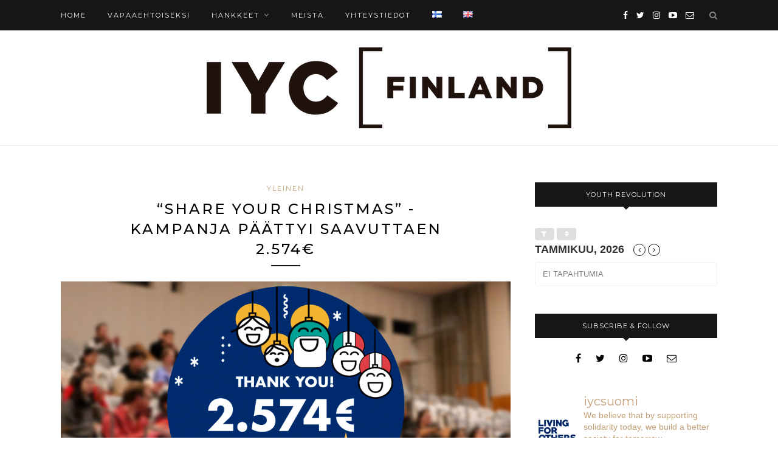

--- FILE ---
content_type: text/html; charset=UTF-8
request_url: https://www.livingforothers.fi/the-share-your-christmas-campaign-closes-reaching-2-574e/
body_size: 27099
content:
<!DOCTYPE html>
<html lang="fi">
<head>

	<meta charset="UTF-8">
	<meta http-equiv="X-UA-Compatible" content="IE=edge">
	<meta name="viewport" content="width=device-width, initial-scale=1">

	<link rel="profile" href="https://gmpg.org/xfn/11" />
	
	<link rel="alternate" type="application/rss+xml" title="IYC Suomi RSS Feed" href="https://www.livingforothers.fi/feed/" />
	<link rel="alternate" type="application/atom+xml" title="IYC Suomi Atom Feed" href="https://www.livingforothers.fi/feed/atom/" />
	<link rel="pingback" href="https://www.livingforothers.fi/xmlrpc.php" />
	
	<title>“SHARE YOUR CHRISTMAS” -KAMPANJA PÄÄTTYI SAAVUTTAEN 2.574€ &#8211; IYC Suomi</title>
<meta name='robots' content='max-image-preview:large' />
<link rel="alternate" href="https://www.livingforothers.fi/the-share-your-christmas-campaign-closes-reaching-2-574e/" hreflang="fi" />
<link rel="alternate" href="https://www.livingforothers.fi/en/the-share-your-christmas-campaign-closes-reaching-2-574e-2/" hreflang="en" />
<link rel='dns-prefetch' href='//fonts.googleapis.com' />
<link rel="alternate" type="application/rss+xml" title="IYC Suomi &raquo; syöte" href="https://www.livingforothers.fi/feed/" />
<link rel="alternate" type="application/rss+xml" title="IYC Suomi &raquo; kommenttien syöte" href="https://www.livingforothers.fi/comments/feed/" />
<link rel="alternate" type="application/rss+xml" title="IYC Suomi &raquo; “SHARE YOUR CHRISTMAS” -KAMPANJA PÄÄTTYI SAAVUTTAEN 2.574€ kommenttien syöte" href="https://www.livingforothers.fi/the-share-your-christmas-campaign-closes-reaching-2-574e/feed/" />
<link rel="alternate" title="oEmbed (JSON)" type="application/json+oembed" href="https://www.livingforothers.fi/wp-json/oembed/1.0/embed?url=https%3A%2F%2Fwww.livingforothers.fi%2Fthe-share-your-christmas-campaign-closes-reaching-2-574e%2F&#038;lang=fi" />
<link rel="alternate" title="oEmbed (XML)" type="text/xml+oembed" href="https://www.livingforothers.fi/wp-json/oembed/1.0/embed?url=https%3A%2F%2Fwww.livingforothers.fi%2Fthe-share-your-christmas-campaign-closes-reaching-2-574e%2F&#038;format=xml&#038;lang=fi" />
		<!-- This site uses the Google Analytics by ExactMetrics plugin v8.11.1 - Using Analytics tracking - https://www.exactmetrics.com/ -->
		<!-- Note: ExactMetrics is not currently configured on this site. The site owner needs to authenticate with Google Analytics in the ExactMetrics settings panel. -->
					<!-- No tracking code set -->
				<!-- / Google Analytics by ExactMetrics -->
		<style id='wp-img-auto-sizes-contain-inline-css' type='text/css'>
img:is([sizes=auto i],[sizes^="auto," i]){contain-intrinsic-size:3000px 1500px}
/*# sourceURL=wp-img-auto-sizes-contain-inline-css */
</style>
<link rel='stylesheet' id='sbi_styles-css' href='https://usercontent.one/wp/www.livingforothers.fi/wp-content/plugins/instagram-feed/css/sbi-styles.min.css?ver=6.10.0' type='text/css' media='all' />
<style id='wp-emoji-styles-inline-css' type='text/css'>

	img.wp-smiley, img.emoji {
		display: inline !important;
		border: none !important;
		box-shadow: none !important;
		height: 1em !important;
		width: 1em !important;
		margin: 0 0.07em !important;
		vertical-align: -0.1em !important;
		background: none !important;
		padding: 0 !important;
	}
/*# sourceURL=wp-emoji-styles-inline-css */
</style>
<style id='wp-block-library-inline-css' type='text/css'>
:root{--wp-block-synced-color:#7a00df;--wp-block-synced-color--rgb:122,0,223;--wp-bound-block-color:var(--wp-block-synced-color);--wp-editor-canvas-background:#ddd;--wp-admin-theme-color:#007cba;--wp-admin-theme-color--rgb:0,124,186;--wp-admin-theme-color-darker-10:#006ba1;--wp-admin-theme-color-darker-10--rgb:0,107,160.5;--wp-admin-theme-color-darker-20:#005a87;--wp-admin-theme-color-darker-20--rgb:0,90,135;--wp-admin-border-width-focus:2px}@media (min-resolution:192dpi){:root{--wp-admin-border-width-focus:1.5px}}.wp-element-button{cursor:pointer}:root .has-very-light-gray-background-color{background-color:#eee}:root .has-very-dark-gray-background-color{background-color:#313131}:root .has-very-light-gray-color{color:#eee}:root .has-very-dark-gray-color{color:#313131}:root .has-vivid-green-cyan-to-vivid-cyan-blue-gradient-background{background:linear-gradient(135deg,#00d084,#0693e3)}:root .has-purple-crush-gradient-background{background:linear-gradient(135deg,#34e2e4,#4721fb 50%,#ab1dfe)}:root .has-hazy-dawn-gradient-background{background:linear-gradient(135deg,#faaca8,#dad0ec)}:root .has-subdued-olive-gradient-background{background:linear-gradient(135deg,#fafae1,#67a671)}:root .has-atomic-cream-gradient-background{background:linear-gradient(135deg,#fdd79a,#004a59)}:root .has-nightshade-gradient-background{background:linear-gradient(135deg,#330968,#31cdcf)}:root .has-midnight-gradient-background{background:linear-gradient(135deg,#020381,#2874fc)}:root{--wp--preset--font-size--normal:16px;--wp--preset--font-size--huge:42px}.has-regular-font-size{font-size:1em}.has-larger-font-size{font-size:2.625em}.has-normal-font-size{font-size:var(--wp--preset--font-size--normal)}.has-huge-font-size{font-size:var(--wp--preset--font-size--huge)}.has-text-align-center{text-align:center}.has-text-align-left{text-align:left}.has-text-align-right{text-align:right}.has-fit-text{white-space:nowrap!important}#end-resizable-editor-section{display:none}.aligncenter{clear:both}.items-justified-left{justify-content:flex-start}.items-justified-center{justify-content:center}.items-justified-right{justify-content:flex-end}.items-justified-space-between{justify-content:space-between}.screen-reader-text{border:0;clip-path:inset(50%);height:1px;margin:-1px;overflow:hidden;padding:0;position:absolute;width:1px;word-wrap:normal!important}.screen-reader-text:focus{background-color:#ddd;clip-path:none;color:#444;display:block;font-size:1em;height:auto;left:5px;line-height:normal;padding:15px 23px 14px;text-decoration:none;top:5px;width:auto;z-index:100000}html :where(.has-border-color){border-style:solid}html :where([style*=border-top-color]){border-top-style:solid}html :where([style*=border-right-color]){border-right-style:solid}html :where([style*=border-bottom-color]){border-bottom-style:solid}html :where([style*=border-left-color]){border-left-style:solid}html :where([style*=border-width]){border-style:solid}html :where([style*=border-top-width]){border-top-style:solid}html :where([style*=border-right-width]){border-right-style:solid}html :where([style*=border-bottom-width]){border-bottom-style:solid}html :where([style*=border-left-width]){border-left-style:solid}html :where(img[class*=wp-image-]){height:auto;max-width:100%}:where(figure){margin:0 0 1em}html :where(.is-position-sticky){--wp-admin--admin-bar--position-offset:var(--wp-admin--admin-bar--height,0px)}@media screen and (max-width:600px){html :where(.is-position-sticky){--wp-admin--admin-bar--position-offset:0px}}

/*# sourceURL=wp-block-library-inline-css */
</style><style id='wp-block-paragraph-inline-css' type='text/css'>
.is-small-text{font-size:.875em}.is-regular-text{font-size:1em}.is-large-text{font-size:2.25em}.is-larger-text{font-size:3em}.has-drop-cap:not(:focus):first-letter{float:left;font-size:8.4em;font-style:normal;font-weight:100;line-height:.68;margin:.05em .1em 0 0;text-transform:uppercase}body.rtl .has-drop-cap:not(:focus):first-letter{float:none;margin-left:.1em}p.has-drop-cap.has-background{overflow:hidden}:root :where(p.has-background){padding:1.25em 2.375em}:where(p.has-text-color:not(.has-link-color)) a{color:inherit}p.has-text-align-left[style*="writing-mode:vertical-lr"],p.has-text-align-right[style*="writing-mode:vertical-rl"]{rotate:180deg}
/*# sourceURL=https://www.livingforothers.fi/wp-includes/blocks/paragraph/style.min.css */
</style>
<style id='global-styles-inline-css' type='text/css'>
:root{--wp--preset--aspect-ratio--square: 1;--wp--preset--aspect-ratio--4-3: 4/3;--wp--preset--aspect-ratio--3-4: 3/4;--wp--preset--aspect-ratio--3-2: 3/2;--wp--preset--aspect-ratio--2-3: 2/3;--wp--preset--aspect-ratio--16-9: 16/9;--wp--preset--aspect-ratio--9-16: 9/16;--wp--preset--color--black: #000000;--wp--preset--color--cyan-bluish-gray: #abb8c3;--wp--preset--color--white: #ffffff;--wp--preset--color--pale-pink: #f78da7;--wp--preset--color--vivid-red: #cf2e2e;--wp--preset--color--luminous-vivid-orange: #ff6900;--wp--preset--color--luminous-vivid-amber: #fcb900;--wp--preset--color--light-green-cyan: #7bdcb5;--wp--preset--color--vivid-green-cyan: #00d084;--wp--preset--color--pale-cyan-blue: #8ed1fc;--wp--preset--color--vivid-cyan-blue: #0693e3;--wp--preset--color--vivid-purple: #9b51e0;--wp--preset--gradient--vivid-cyan-blue-to-vivid-purple: linear-gradient(135deg,rgb(6,147,227) 0%,rgb(155,81,224) 100%);--wp--preset--gradient--light-green-cyan-to-vivid-green-cyan: linear-gradient(135deg,rgb(122,220,180) 0%,rgb(0,208,130) 100%);--wp--preset--gradient--luminous-vivid-amber-to-luminous-vivid-orange: linear-gradient(135deg,rgb(252,185,0) 0%,rgb(255,105,0) 100%);--wp--preset--gradient--luminous-vivid-orange-to-vivid-red: linear-gradient(135deg,rgb(255,105,0) 0%,rgb(207,46,46) 100%);--wp--preset--gradient--very-light-gray-to-cyan-bluish-gray: linear-gradient(135deg,rgb(238,238,238) 0%,rgb(169,184,195) 100%);--wp--preset--gradient--cool-to-warm-spectrum: linear-gradient(135deg,rgb(74,234,220) 0%,rgb(151,120,209) 20%,rgb(207,42,186) 40%,rgb(238,44,130) 60%,rgb(251,105,98) 80%,rgb(254,248,76) 100%);--wp--preset--gradient--blush-light-purple: linear-gradient(135deg,rgb(255,206,236) 0%,rgb(152,150,240) 100%);--wp--preset--gradient--blush-bordeaux: linear-gradient(135deg,rgb(254,205,165) 0%,rgb(254,45,45) 50%,rgb(107,0,62) 100%);--wp--preset--gradient--luminous-dusk: linear-gradient(135deg,rgb(255,203,112) 0%,rgb(199,81,192) 50%,rgb(65,88,208) 100%);--wp--preset--gradient--pale-ocean: linear-gradient(135deg,rgb(255,245,203) 0%,rgb(182,227,212) 50%,rgb(51,167,181) 100%);--wp--preset--gradient--electric-grass: linear-gradient(135deg,rgb(202,248,128) 0%,rgb(113,206,126) 100%);--wp--preset--gradient--midnight: linear-gradient(135deg,rgb(2,3,129) 0%,rgb(40,116,252) 100%);--wp--preset--font-size--small: 13px;--wp--preset--font-size--medium: 20px;--wp--preset--font-size--large: 36px;--wp--preset--font-size--x-large: 42px;--wp--preset--spacing--20: 0.44rem;--wp--preset--spacing--30: 0.67rem;--wp--preset--spacing--40: 1rem;--wp--preset--spacing--50: 1.5rem;--wp--preset--spacing--60: 2.25rem;--wp--preset--spacing--70: 3.38rem;--wp--preset--spacing--80: 5.06rem;--wp--preset--shadow--natural: 6px 6px 9px rgba(0, 0, 0, 0.2);--wp--preset--shadow--deep: 12px 12px 50px rgba(0, 0, 0, 0.4);--wp--preset--shadow--sharp: 6px 6px 0px rgba(0, 0, 0, 0.2);--wp--preset--shadow--outlined: 6px 6px 0px -3px rgb(255, 255, 255), 6px 6px rgb(0, 0, 0);--wp--preset--shadow--crisp: 6px 6px 0px rgb(0, 0, 0);}:where(.is-layout-flex){gap: 0.5em;}:where(.is-layout-grid){gap: 0.5em;}body .is-layout-flex{display: flex;}.is-layout-flex{flex-wrap: wrap;align-items: center;}.is-layout-flex > :is(*, div){margin: 0;}body .is-layout-grid{display: grid;}.is-layout-grid > :is(*, div){margin: 0;}:where(.wp-block-columns.is-layout-flex){gap: 2em;}:where(.wp-block-columns.is-layout-grid){gap: 2em;}:where(.wp-block-post-template.is-layout-flex){gap: 1.25em;}:where(.wp-block-post-template.is-layout-grid){gap: 1.25em;}.has-black-color{color: var(--wp--preset--color--black) !important;}.has-cyan-bluish-gray-color{color: var(--wp--preset--color--cyan-bluish-gray) !important;}.has-white-color{color: var(--wp--preset--color--white) !important;}.has-pale-pink-color{color: var(--wp--preset--color--pale-pink) !important;}.has-vivid-red-color{color: var(--wp--preset--color--vivid-red) !important;}.has-luminous-vivid-orange-color{color: var(--wp--preset--color--luminous-vivid-orange) !important;}.has-luminous-vivid-amber-color{color: var(--wp--preset--color--luminous-vivid-amber) !important;}.has-light-green-cyan-color{color: var(--wp--preset--color--light-green-cyan) !important;}.has-vivid-green-cyan-color{color: var(--wp--preset--color--vivid-green-cyan) !important;}.has-pale-cyan-blue-color{color: var(--wp--preset--color--pale-cyan-blue) !important;}.has-vivid-cyan-blue-color{color: var(--wp--preset--color--vivid-cyan-blue) !important;}.has-vivid-purple-color{color: var(--wp--preset--color--vivid-purple) !important;}.has-black-background-color{background-color: var(--wp--preset--color--black) !important;}.has-cyan-bluish-gray-background-color{background-color: var(--wp--preset--color--cyan-bluish-gray) !important;}.has-white-background-color{background-color: var(--wp--preset--color--white) !important;}.has-pale-pink-background-color{background-color: var(--wp--preset--color--pale-pink) !important;}.has-vivid-red-background-color{background-color: var(--wp--preset--color--vivid-red) !important;}.has-luminous-vivid-orange-background-color{background-color: var(--wp--preset--color--luminous-vivid-orange) !important;}.has-luminous-vivid-amber-background-color{background-color: var(--wp--preset--color--luminous-vivid-amber) !important;}.has-light-green-cyan-background-color{background-color: var(--wp--preset--color--light-green-cyan) !important;}.has-vivid-green-cyan-background-color{background-color: var(--wp--preset--color--vivid-green-cyan) !important;}.has-pale-cyan-blue-background-color{background-color: var(--wp--preset--color--pale-cyan-blue) !important;}.has-vivid-cyan-blue-background-color{background-color: var(--wp--preset--color--vivid-cyan-blue) !important;}.has-vivid-purple-background-color{background-color: var(--wp--preset--color--vivid-purple) !important;}.has-black-border-color{border-color: var(--wp--preset--color--black) !important;}.has-cyan-bluish-gray-border-color{border-color: var(--wp--preset--color--cyan-bluish-gray) !important;}.has-white-border-color{border-color: var(--wp--preset--color--white) !important;}.has-pale-pink-border-color{border-color: var(--wp--preset--color--pale-pink) !important;}.has-vivid-red-border-color{border-color: var(--wp--preset--color--vivid-red) !important;}.has-luminous-vivid-orange-border-color{border-color: var(--wp--preset--color--luminous-vivid-orange) !important;}.has-luminous-vivid-amber-border-color{border-color: var(--wp--preset--color--luminous-vivid-amber) !important;}.has-light-green-cyan-border-color{border-color: var(--wp--preset--color--light-green-cyan) !important;}.has-vivid-green-cyan-border-color{border-color: var(--wp--preset--color--vivid-green-cyan) !important;}.has-pale-cyan-blue-border-color{border-color: var(--wp--preset--color--pale-cyan-blue) !important;}.has-vivid-cyan-blue-border-color{border-color: var(--wp--preset--color--vivid-cyan-blue) !important;}.has-vivid-purple-border-color{border-color: var(--wp--preset--color--vivid-purple) !important;}.has-vivid-cyan-blue-to-vivid-purple-gradient-background{background: var(--wp--preset--gradient--vivid-cyan-blue-to-vivid-purple) !important;}.has-light-green-cyan-to-vivid-green-cyan-gradient-background{background: var(--wp--preset--gradient--light-green-cyan-to-vivid-green-cyan) !important;}.has-luminous-vivid-amber-to-luminous-vivid-orange-gradient-background{background: var(--wp--preset--gradient--luminous-vivid-amber-to-luminous-vivid-orange) !important;}.has-luminous-vivid-orange-to-vivid-red-gradient-background{background: var(--wp--preset--gradient--luminous-vivid-orange-to-vivid-red) !important;}.has-very-light-gray-to-cyan-bluish-gray-gradient-background{background: var(--wp--preset--gradient--very-light-gray-to-cyan-bluish-gray) !important;}.has-cool-to-warm-spectrum-gradient-background{background: var(--wp--preset--gradient--cool-to-warm-spectrum) !important;}.has-blush-light-purple-gradient-background{background: var(--wp--preset--gradient--blush-light-purple) !important;}.has-blush-bordeaux-gradient-background{background: var(--wp--preset--gradient--blush-bordeaux) !important;}.has-luminous-dusk-gradient-background{background: var(--wp--preset--gradient--luminous-dusk) !important;}.has-pale-ocean-gradient-background{background: var(--wp--preset--gradient--pale-ocean) !important;}.has-electric-grass-gradient-background{background: var(--wp--preset--gradient--electric-grass) !important;}.has-midnight-gradient-background{background: var(--wp--preset--gradient--midnight) !important;}.has-small-font-size{font-size: var(--wp--preset--font-size--small) !important;}.has-medium-font-size{font-size: var(--wp--preset--font-size--medium) !important;}.has-large-font-size{font-size: var(--wp--preset--font-size--large) !important;}.has-x-large-font-size{font-size: var(--wp--preset--font-size--x-large) !important;}
/*# sourceURL=global-styles-inline-css */
</style>

<style id='classic-theme-styles-inline-css' type='text/css'>
/*! This file is auto-generated */
.wp-block-button__link{color:#fff;background-color:#32373c;border-radius:9999px;box-shadow:none;text-decoration:none;padding:calc(.667em + 2px) calc(1.333em + 2px);font-size:1.125em}.wp-block-file__button{background:#32373c;color:#fff;text-decoration:none}
/*# sourceURL=/wp-includes/css/classic-themes.min.css */
</style>
<link rel='stylesheet' id='contact-form-7-css' href='https://usercontent.one/wp/www.livingforothers.fi/wp-content/plugins/contact-form-7/includes/css/styles.css?ver=6.1.4' type='text/css' media='all' />
<link rel='stylesheet' id='Rich_Web_Video_Slider-css' href='https://usercontent.one/wp/www.livingforothers.fi/wp-content/plugins/slider-video/Style/Rich-Web-Video-Slider-Widget.css?ver=6.9' type='text/css' media='all' />
<link rel='stylesheet' id='fontawesomeSl-css-css' href='https://usercontent.one/wp/www.livingforothers.fi/wp-content/plugins/slider-video/Style/richwebicons.css?ver=6.9' type='text/css' media='all' />
<link rel='stylesheet' id='solopine_style-css' href='https://usercontent.one/wp/www.livingforothers.fi/wp-content/themes/redwood/style.css?ver=1.7' type='text/css' media='all' />
<style id='solopine_style-inline-css' type='text/css'>
#logo { padding-top: 28px; }#logo { padding-bottom: 28px; }.promo-overlay { border: none }
/*# sourceURL=solopine_style-inline-css */
</style>
<link rel='stylesheet' id='fontawesome-css' href='https://usercontent.one/wp/www.livingforothers.fi/wp-content/themes/redwood/css/font-awesome.min.css?ver=6.9' type='text/css' media='all' />
<link rel='stylesheet' id='bxslider-css' href='https://usercontent.one/wp/www.livingforothers.fi/wp-content/themes/redwood/css/jquery.bxslider.css?ver=6.9' type='text/css' media='all' />
<link rel='stylesheet' id='solopine_responsive-css' href='https://usercontent.one/wp/www.livingforothers.fi/wp-content/themes/redwood/css/responsive.css?ver=6.9' type='text/css' media='all' />
<link rel='stylesheet' id='redwood-fonts-css' href='https://fonts.googleapis.com/css?family=Lora%3A400%2C700%2C400italic%2C700italic%26subset%3Dlatin%2Clatin-ext%7CMontserrat%3A400%2C500%2C700%26subset%3Dlatin%2Clatin-ext&#038;ver=1.7' type='text/css' media='all' />
<link rel='stylesheet' id='evcal_google_fonts-css' href='//fonts.googleapis.com/css?family=Oswald%3A400%2C300%7COpen+Sans%3A700%2C400%2C400i%7CRoboto%3A700%2C400&#038;ver=6.9' type='text/css' media='screen' />
<link rel='stylesheet' id='evcal_cal_default-css' href='//www.livingforothers.fi/wp-content/plugins/eventON/assets/css/eventon_styles.css?ver=2.7.1' type='text/css' media='all' />
<link rel='stylesheet' id='evo_font_icons-css' href='//www.livingforothers.fi/wp-content/plugins/eventON/assets/fonts/font-awesome.css?ver=2.7.1' type='text/css' media='all' />
<link rel='stylesheet' id='evo_RS_styles-css' href='//www.livingforothers.fi/wp-content/plugins/eventon-rsvp/assets/RS_styles.css?ver=2.6.4' type='text/css' media='all' />
<link rel='stylesheet' id='eventon_dynamic_styles-css' href='//www.livingforothers.fi/wp-content/plugins/eventON/assets/css/eventon_dynamic_styles.css?ver=6.9' type='text/css' media='all' />
<link rel='stylesheet' id='cherry-team-css' href='https://usercontent.one/wp/www.livingforothers.fi/wp-content/plugins/cherry-team-members/public/assets/css/cherry-team.css?ver=1.4.6' type='text/css' media='all' />
<link rel='stylesheet' id='cherry-team-grid-css' href='https://usercontent.one/wp/www.livingforothers.fi/wp-content/plugins/cherry-team-members/public/assets/css/cherry-team-grid.css?ver=1.4.6' type='text/css' media='all' />
<link rel='stylesheet' id='font-awesome-css' href='https://usercontent.one/wp/www.livingforothers.fi/wp-content/plugins/cherry-team-members/public/assets/css/font-awesome.min.css?ver=4.6.3' type='text/css' media='all' />
<script type="text/javascript" src="https://www.livingforothers.fi/wp-includes/js/jquery/jquery.min.js?ver=3.7.1" id="jquery-core-js"></script>
<script type="text/javascript" src="https://www.livingforothers.fi/wp-includes/js/jquery/jquery-migrate.min.js?ver=3.4.1" id="jquery-migrate-js"></script>
<script type="text/javascript" src="https://www.livingforothers.fi/wp-includes/js/jquery/ui/core.min.js?ver=1.13.3" id="jquery-ui-core-js"></script>
<script type="text/javascript" id="Rich_Web_Video_Slider-js-extra">
/* <![CDATA[ */
var object = {"ajaxurl":"https://www.livingforothers.fi/wp-admin/admin-ajax.php"};
//# sourceURL=Rich_Web_Video_Slider-js-extra
/* ]]> */
</script>
<script type="text/javascript" src="https://usercontent.one/wp/www.livingforothers.fi/wp-content/plugins/slider-video/Scripts/Rich-Web-Video-Slider-Widget.js?ver=6.9" id="Rich_Web_Video_Slider-js"></script>
<link rel="https://api.w.org/" href="https://www.livingforothers.fi/wp-json/" /><link rel="alternate" title="JSON" type="application/json" href="https://www.livingforothers.fi/wp-json/wp/v2/posts/2802" /><link rel="EditURI" type="application/rsd+xml" title="RSD" href="https://www.livingforothers.fi/xmlrpc.php?rsd" />
<meta name="generator" content="WordPress 6.9" />
<link rel="canonical" href="https://www.livingforothers.fi/the-share-your-christmas-campaign-closes-reaching-2-574e/" />
<link rel='shortlink' href='https://www.livingforothers.fi/?p=2802' />
<style>[class*=" icon-oc-"],[class^=icon-oc-]{speak:none;font-style:normal;font-weight:400;font-variant:normal;text-transform:none;line-height:1;-webkit-font-smoothing:antialiased;-moz-osx-font-smoothing:grayscale}.icon-oc-one-com-white-32px-fill:before{content:"901"}.icon-oc-one-com:before{content:"900"}#one-com-icon,.toplevel_page_onecom-wp .wp-menu-image{speak:none;display:flex;align-items:center;justify-content:center;text-transform:none;line-height:1;-webkit-font-smoothing:antialiased;-moz-osx-font-smoothing:grayscale}.onecom-wp-admin-bar-item>a,.toplevel_page_onecom-wp>.wp-menu-name{font-size:16px;font-weight:400;line-height:1}.toplevel_page_onecom-wp>.wp-menu-name img{width:69px;height:9px;}.wp-submenu-wrap.wp-submenu>.wp-submenu-head>img{width:88px;height:auto}.onecom-wp-admin-bar-item>a img{height:7px!important}.onecom-wp-admin-bar-item>a img,.toplevel_page_onecom-wp>.wp-menu-name img{opacity:.8}.onecom-wp-admin-bar-item.hover>a img,.toplevel_page_onecom-wp.wp-has-current-submenu>.wp-menu-name img,li.opensub>a.toplevel_page_onecom-wp>.wp-menu-name img{opacity:1}#one-com-icon:before,.onecom-wp-admin-bar-item>a:before,.toplevel_page_onecom-wp>.wp-menu-image:before{content:'';position:static!important;background-color:rgba(240,245,250,.4);border-radius:102px;width:18px;height:18px;padding:0!important}.onecom-wp-admin-bar-item>a:before{width:14px;height:14px}.onecom-wp-admin-bar-item.hover>a:before,.toplevel_page_onecom-wp.opensub>a>.wp-menu-image:before,.toplevel_page_onecom-wp.wp-has-current-submenu>.wp-menu-image:before{background-color:#76b82a}.onecom-wp-admin-bar-item>a{display:inline-flex!important;align-items:center;justify-content:center}#one-com-logo-wrapper{font-size:4em}#one-com-icon{vertical-align:middle}.imagify-welcome{display:none !important;}</style>

<!-- EventON Version -->
<meta name="generator" content="EventON 2.7.1" />

<link rel="icon" href="https://usercontent.one/wp/www.livingforothers.fi/wp-content/uploads/2018/02/cropped-logo-1-32x32.png" sizes="32x32" />
<link rel="icon" href="https://usercontent.one/wp/www.livingforothers.fi/wp-content/uploads/2018/02/cropped-logo-1-192x192.png" sizes="192x192" />
<link rel="apple-touch-icon" href="https://usercontent.one/wp/www.livingforothers.fi/wp-content/uploads/2018/02/cropped-logo-1-180x180.png" />
<meta name="msapplication-TileImage" content="https://usercontent.one/wp/www.livingforothers.fi/wp-content/uploads/2018/02/cropped-logo-1-270x270.png" />
		<style type="text/css" id="wp-custom-css">
			body {font-family: "helvetica";}
.post-entry h5 {
    font-size: 15px;
text-align: center
}


.ajde_evcal_calendar #evcal_head.calendar_header #evcal_cur, .ajde_evcal_calendar .evcal_month_line p {
    color: #333;
}

.ajde_evcal_calendar .calendar_header .evcal_arrows .fa {
    color: #161616;
}

.ajde_evcal_calendar .calendar_header .evcal_arrows {
    color: #9ab37f00;
    border-color: #161616;
    background-color: #ffffff;
}

.evcal_cblock .evo_start {
    float: left;
    font-size: 20px;
    clear: both;
}
.evcal_cblock .evo_start em.month, .evcal_cblock .evo_end em.month, .evcal_cblock .evo_start em.day {
    font-size: 20px;
    font-weight: normal;
    display: block;
}		</style>
			
<link rel='stylesheet' id='shariffcss-css' href='https://usercontent.one/wp/www.livingforothers.fi/wp-content/plugins/shariff/css/shariff.min.css?ver=4.6.15' type='text/css' media='all' />
</head>

<body data-rsssl=1 class="wp-singular post-template-default single single-post postid-2802 single-format-standard wp-theme-redwood">

	<div id="top-bar">
		
		<div class="container">
			
			<div id="nav-wrapper">
				<ul id="menu-menu-1" class="menu"><li id="menu-item-171" class="menu-item menu-item-type-custom menu-item-object-custom menu-item-home menu-item-171"><a href="https://www.livingforothers.fi">HOME</a></li>
<li id="menu-item-2914" class="menu-item menu-item-type-post_type menu-item-object-page menu-item-2914"><a href="https://www.livingforothers.fi/vapaaehtoiseksi/">Vapaaehtoiseksi</a></li>
<li id="menu-item-248" class="menu-item menu-item-type-post_type menu-item-object-page menu-item-has-children menu-item-248"><a href="https://www.livingforothers.fi/tapahtumat/">Hankkeet</a>
<ul class="sub-menu">
	<li id="menu-item-2891" class="menu-item menu-item-type-post_type menu-item-object-page menu-item-2891"><a href="https://www.livingforothers.fi/en/personal-development/">Personal Development</a></li>
	<li id="menu-item-1931" class="menu-item menu-item-type-taxonomy menu-item-object-category menu-item-1931"><a href="https://www.livingforothers.fi/category/musahanke-fi/">Musahanke</a></li>
	<li id="menu-item-1094" class="menu-item menu-item-type-post_type menu-item-object-page menu-item-1094"><a href="https://www.livingforothers.fi/kehitysyhteistyo/">Kehitysyhteistyö</a></li>
</ul>
</li>
<li id="menu-item-173" class="menu-item menu-item-type-post_type menu-item-object-page menu-item-173"><a href="https://www.livingforothers.fi/yhteystiedot/">MEISTÄ</a></li>
<li id="menu-item-951" class="menu-item menu-item-type-post_type menu-item-object-page menu-item-951"><a href="https://www.livingforothers.fi/yhtyestiedot/">YHTEYSTIEDOT</a></li>
<li id="menu-item-440-fi" class="lang-item lang-item-54 lang-item-fi current-lang lang-item-first menu-item menu-item-type-custom menu-item-object-custom menu-item-440-fi"><a href="https://www.livingforothers.fi/the-share-your-christmas-campaign-closes-reaching-2-574e/" hreflang="fi" lang="fi"><img src="[data-uri]" alt="Suomi" width="16" height="11" style="width: 16px; height: 11px;" /></a></li>
<li id="menu-item-440-en" class="lang-item lang-item-57 lang-item-en menu-item menu-item-type-custom menu-item-object-custom menu-item-440-en"><a href="https://www.livingforothers.fi/en/the-share-your-christmas-campaign-closes-reaching-2-574e-2/" hreflang="en-GB" lang="en-GB"><img src="[data-uri]" alt="English" width="16" height="11" style="width: 16px; height: 11px;" /></a></li>
</ul>			</div>
			
			<div class="menu-mobile"></div>
			
						<div id="top-search">
				<a href="#" class="search"><i class="fa fa-search"></i></a>
				<div class="show-search">
					<form role="search" method="get" id="searchform" action="https://www.livingforothers.fi/">
		<input type="text" placeholder="Search and hit enter..." name="s" id="s" />
</form>				</div>
			</div>
						
						<div id="top-social" >
			
					<a href="https://facebook.com/iycsuomi/" target="_blank"><i class="fa fa-facebook"></i></a>	<a href="https://twitter.com/IYouthCSuomi" target="_blank"><i class="fa fa-twitter"></i></a>	<a href="https://instagram.com/iycsuomi" target="_blank"><i class="fa fa-instagram"></i></a>				<a href="https://youtube.com/channel/UCcexy8qTRsJGPc47BPv-UAQ" target="_blank"><i class="fa fa-youtube-play"></i></a>						<a href="mailto:http://info@livingforothers.fi"><i class="fa fa-envelope-o"></i></a>					
								
			</div>
						
		</div>
		
	</div>
	
	<header id="header" >
		
		<div class="container">
			
			<div id="logo">
				
									
											<h2><a href="https://www.livingforothers.fi/"><img src="https://usercontent.one/wp/www.livingforothers.fi/wp-content/uploads/2020/04/IYC_finland.png" alt="IYC Suomi" /></a></h2>
										
								
			</div>
			
		</div>
		
	</header>	
	<div class="container">
		
		<div id="content">
			
						
			<div id="main" >
			
								
					<article id="post-2802" class="post-2802 post type-post status-publish format-standard has-post-thumbnail hentry category-yleinen">
					
	<div class="post-header">
		
				<span class="cat"><a href="https://www.livingforothers.fi/category/yleinen/" rel="category tag">Yleinen</a></span>
				
					<h1 class="entry-title">“SHARE YOUR CHRISTMAS” -KAMPANJA PÄÄTTYI SAAVUTTAEN 2.574€</h1>
				
		<span class="title-divider"></span>
		
				
	</div>
	
			
						<div class="post-img">
							<img width="1080" height="608" src="https://usercontent.one/wp/www.livingforothers.fi/wp-content/uploads/2024/01/Header-noticia-web-1080x608.png" class="attachment-solopine-full-thumb size-solopine-full-thumb wp-post-image" alt="" decoding="async" fetchpriority="high" srcset="https://usercontent.one/wp/www.livingforothers.fi/wp-content/uploads/2024/01/Header-noticia-web-1080x608.png 1080w, https://usercontent.one/wp/www.livingforothers.fi/wp-content/uploads/2024/01/Header-noticia-web-300x169.png 300w, https://usercontent.one/wp/www.livingforothers.fi/wp-content/uploads/2024/01/Header-noticia-web-1024x576.png 1024w, https://usercontent.one/wp/www.livingforothers.fi/wp-content/uploads/2024/01/Header-noticia-web-768x432.png 768w, https://usercontent.one/wp/www.livingforothers.fi/wp-content/uploads/2024/01/Header-noticia-web-1536x864.png 1536w, https://usercontent.one/wp/www.livingforothers.fi/wp-content/uploads/2024/01/Header-noticia-web.png 1920w" sizes="(max-width: 1080px) 100vw, 1080px" />					</div>
						
		
	<div class="post-entry">
		
				
			
<p>IYC:n järjestämä joulukampanja on päättynyt ja viimeisten kahden kuukauden aikana kehitetyistä eri toiminnoista ja aktiviteeteista on kertynyt 2 574 euroa. Tämän on mahdollistanut kaikkien yhteistyöhön osallistuneiden ja lahjoittaneiden henkilöiden anteliaisuus ja sitoutuneisuus.&nbsp;</p>



<p>Voidaan korostaa niitä aktiviteettejä, joita on järjestetty osana kampanjan ohjelma. Näitä ovat solidaarisuusgaala, jota pidettiin Kauppakorkeakoulu Hankenissa, Billebeino Padelin isännöimää solidaarisuuspadel-turnaus sekä solidaarisuuspallojen osto, joita levitettiin Helsingin ja Espoon kaupunkien useisiin eri kohteisiin. </p>



<p>Rahat on jo käytetty lahjojen tuomiseen Perun ja Meksikon lapsille niiden järjestöjen avulla, joiden kanssa olemme tehneet yhteistyötä. Lapset ovat ilahtuneet lahjoistaan ja saaneet kokea joulun taikaa hymyillen ja tuntien sellaisen maagisen tunnelman ja ilon, mikä oli tämän hankkeen päätavoite.&nbsp;</p>



<p>Voimme siis vain kiittää kaikkia niitä ihmisiä, järjestöjä ja yhteisöjä, jotka ovat tehneet yhteistyötä ja auttaneet tämän kampanjan kehittämisessä. Ilman heidän tukeaan tämä ei olisi ollut mahdollista toteuttaa. Haluamme korostaa, että tänä vuonna yhteistyökumppaneina toimivien laitosten määrä on huomattavasti kasvanut, mikä saa meidät iloisiksi ja toiveikkaiksi, sillä näemme, että motivaatio auttaa ja olla mukana sosiaalisissa hankkeissa kasvaa.</p>



<p>Samanaikaisesti olemme voineet luottaa monien nuorten osallistumiseen, jotka ovat uhranneet aikaansa eri osa-alueiden hoitamiseen, kuten gaalaan osallistujien auttamiseen, ruoanlaittoon, ruoan lahjoittamiseen, musiikki- ja äänentoistolaitteiden lainaamiseen…</p>



<p>Emme kuitenkaan halua pysähtyä tähän, nyt alamme miettiä mahdollisia parannuksia, jotta voisimme saavuttaa samat tai jopa useammat tavoitteet. Myöskin olla entistä kunnianhimoisempia ja houkutella joka kerta yhä enemmän ihmisiä osallistumaan tähän hankkeeseen.</p>



<p>Nähdään ensi vuonna ja sydämemme pohjasta kiitämme teitä kaikkia!</p>
<div class="shariff shariff-align-flex-start shariff-widget-align-flex-start"><div class="ShariffHeadline">Kutsu kavereita tekstiviestillä mukaan</div><ul class="shariff-buttons theme-round orientation-horizontal buttonsize-medium"><li class="shariff-button telegram shariff-nocustomcolor" style="background-color:#4084A6"><a href="https://telegram.me/share/url?url=https%3A%2F%2Fwww.livingforothers.fi%2Fthe-share-your-christmas-campaign-closes-reaching-2-574e%2F&text=%E2%80%9CSHARE%20YOUR%20CHRISTMAS%E2%80%9D%20-KAMPANJA%20P%C3%84%C3%84TTYI%20SAAVUTTAEN%202.574%E2%82%AC" title="Jaa Telegramissä" aria-label="Jaa Telegramissä" role="button" rel="noopener nofollow" class="shariff-link" style="; background-color:#0088cc; color:#fff" target="_blank"><span class="shariff-icon" style=""><svg width="32px" height="20px" xmlns="http://www.w3.org/2000/svg" viewBox="0 0 32 32"><path fill="#0088cc" d="M30.8 6.5l-4.5 21.4c-.3 1.5-1.2 1.9-2.5 1.2L16.9 24l-3.3 3.2c-.4.4-.7.7-1.4.7l.5-7L25.5 9.2c.6-.5-.1-.8-.9-.3l-15.8 10L2 16.7c-1.5-.5-1.5-1.5.3-2.2L28.9 4.3c1.3-.5 2.3.3 1.9 2.2z"/></svg></span></a></li><li class="shariff-button whatsapp shariff-nocustomcolor" style="background-color:#5cbe4a"><a href="https://api.whatsapp.com/send?text=https%3A%2F%2Fwww.livingforothers.fi%2Fthe-share-your-christmas-campaign-closes-reaching-2-574e%2F%20%E2%80%9CSHARE%20YOUR%20CHRISTMAS%E2%80%9D%20-KAMPANJA%20P%C3%84%C3%84TTYI%20SAAVUTTAEN%202.574%E2%82%AC" title="Jaa WhatsAppissä" aria-label="Jaa WhatsAppissä" role="button" rel="noopener nofollow" class="shariff-link" style="; background-color:#34af23; color:#fff" target="_blank"><span class="shariff-icon" style=""><svg width="32px" height="20px" xmlns="http://www.w3.org/2000/svg" viewBox="0 0 32 32"><path fill="#34af23" d="M17.6 17.4q0.2 0 1.7 0.8t1.6 0.9q0 0.1 0 0.3 0 0.6-0.3 1.4-0.3 0.7-1.3 1.2t-1.8 0.5q-1 0-3.4-1.1-1.7-0.8-3-2.1t-2.6-3.3q-1.3-1.9-1.3-3.5v-0.1q0.1-1.6 1.3-2.8 0.4-0.4 0.9-0.4 0.1 0 0.3 0t0.3 0q0.3 0 0.5 0.1t0.3 0.5q0.1 0.4 0.6 1.6t0.4 1.3q0 0.4-0.6 1t-0.6 0.8q0 0.1 0.1 0.3 0.6 1.3 1.8 2.4 1 0.9 2.7 1.8 0.2 0.1 0.4 0.1 0.3 0 1-0.9t0.9-0.9zM14 26.9q2.3 0 4.3-0.9t3.6-2.4 2.4-3.6 0.9-4.3-0.9-4.3-2.4-3.6-3.6-2.4-4.3-0.9-4.3 0.9-3.6 2.4-2.4 3.6-0.9 4.3q0 3.6 2.1 6.6l-1.4 4.2 4.3-1.4q2.8 1.9 6.2 1.9zM14 2.2q2.7 0 5.2 1.1t4.3 2.9 2.9 4.3 1.1 5.2-1.1 5.2-2.9 4.3-4.3 2.9-5.2 1.1q-3.5 0-6.5-1.7l-7.4 2.4 2.4-7.2q-1.9-3.2-1.9-6.9 0-2.7 1.1-5.2t2.9-4.3 4.3-2.9 5.2-1.1z"/></svg></span></a></li><li class="shariff-button sms shariff-nocustomcolor shariff-mobile" style="background-color:#d7d9d8"><a href="sms:?&body=https%3A%2F%2Fwww.livingforothers.fi%2Fthe-share-your-christmas-campaign-closes-reaching-2-574e%2F" title="Jaa SMS" aria-label="Jaa SMS" role="button" rel="noopener nofollow" class="shariff-link" style="; background-color:#a1e877; color:#fff" target="_blank"><span class="shariff-icon" style=""><svg xmlns="http://www.w3.org/2000/svg" width="510" height="510" viewBox="0 0 510 510"><path fill="#a1e877" d="M459 0H51C23 0 0 23 0 51v459l102-102h357c28.1 0 51-22.9 51-51V51C510 23 487.1 0 459 0zM178.5 229.5h-51v-51h51V229.5zM280.5 229.5h-51v-51h51V229.5zM382.5 229.5h-51v-51h51V229.5z"/></svg></span></a></li></ul></div>			
				
				
							
						
	</div>
	
		
	<div class="post-share">
	
				<div class="post-share-box share-comments">
			<a href="https://www.livingforothers.fi/the-share-your-christmas-campaign-closes-reaching-2-574e/#respond"><span>0</span> Comments</a>		</div>
				
				<div class="post-share-box share-buttons">
				
	<a target="_blank" href="https://www.facebook.com/sharer/sharer.php?u=https://www.livingforothers.fi/the-share-your-christmas-campaign-closes-reaching-2-574e/"><i class="fa fa-facebook"></i></a>
	<a target="_blank" href="https://twitter.com/intent/tweet?text=Check%20out%20this%20article:%20%E2%80%9CSHARE+YOUR+CHRISTMAS%E2%80%9D+-KAMPANJA+P%C3%84%C3%84TTYI+SAAVUTTAEN+2.574%E2%82%AC&url=https://www.livingforothers.fi/the-share-your-christmas-campaign-closes-reaching-2-574e/"><i class="fa fa-twitter"></i></a>
		<a data-pin-do="none" target="_blank" href="https://pinterest.com/pin/create/button/?url=https://www.livingforothers.fi/the-share-your-christmas-campaign-closes-reaching-2-574e/&media=https://usercontent.one/wp/www.livingforothers.fi/wp-content/uploads/2024/01/Header-noticia-web.png&description=“SHARE YOUR CHRISTMAS” -KAMPANJA PÄÄTTYI SAAVUTTAEN 2.574€"><i class="fa fa-pinterest"></i></a>
	<a target="_blank" href="https://www.linkedin.com/shareArticle?mini=true&url=https://www.livingforothers.fi/the-share-your-christmas-campaign-closes-reaching-2-574e/&title=%E2%80%9CSHARE+YOUR+CHRISTMAS%E2%80%9D+-KAMPANJA+P%C3%84%C3%84TTYI+SAAVUTTAEN+2.574%E2%82%AC&summary=&source="><i class="fa fa-linkedin"></i></a>
	
		</div>
				
				
	</div>
		
		
						<div class="post-related"><div class="post-box"><h4 class="post-box-title"><span>You Might Also Like</span></h4></div>
						<div class="item-related">
					
										<a href="https://www.livingforothers.fi/esittely-iyc-suomi/"><img width="400" height="203" src="https://usercontent.one/wp/www.livingforothers.fi/wp-content/uploads/2018/02/iyc-suomi.png" class="attachment-solopine-misc-thumb size-solopine-misc-thumb wp-post-image" alt="" decoding="async" srcset="https://usercontent.one/wp/www.livingforothers.fi/wp-content/uploads/2018/02/iyc-suomi.png 400w, https://usercontent.one/wp/www.livingforothers.fi/wp-content/uploads/2018/02/iyc-suomi-300x152.png 300w" sizes="(max-width: 400px) 100vw, 400px" /></a>
										
					<h3><a href="https://www.livingforothers.fi/esittely-iyc-suomi/">Esittely IYC Suomi</a></h3>
					<span class="date">30.5.2017</span>
					
				</div>
						<div class="item-related">
					
										<a href="https://www.livingforothers.fi/introduction-spanish-culture-approach-in-hanken-university-2/"><img width="520" height="400" src="https://usercontent.one/wp/www.livingforothers.fi/wp-content/uploads/2023/10/Post-Hanken-520x400.png" class="attachment-solopine-misc-thumb size-solopine-misc-thumb wp-post-image" alt="" decoding="async" /></a>
										
					<h3><a href="https://www.livingforothers.fi/introduction-spanish-culture-approach-in-hanken-university-2/">LÄHESTYMISTAPANA ESPANJALAINEN KULTTUURI &#8211; INFOTILAISUUS HANKENILLA</a></h3>
					<span class="date">19.10.2023</span>
					
				</div>
						<div class="item-related">
					
										<a href="https://www.livingforothers.fi/ecovolunteering/"><img width="520" height="400" src="https://usercontent.one/wp/www.livingforothers.fi/wp-content/uploads/2021/06/WhatsApp-Image-2021-06-29-at-11.23.35-520x400.jpeg" class="attachment-solopine-misc-thumb size-solopine-misc-thumb wp-post-image" alt="" decoding="async" loading="lazy" /></a>
										
					<h3><a href="https://www.livingforothers.fi/ecovolunteering/">Ecovolunteering</a></h3>
					<span class="date">2.7.2021</span>
					
				</div>
		</div>			
		
		<div class="post-comments" id="comments">
	
	<div class="post-box"><h4 class="post-box-title"><span>No Comments</span></h4></div><div class='comments'><ul></ul></div><div id='comments_pagination'></div>	<div id="respond" class="comment-respond">
		<h3 id="reply-title" class="comment-reply-title">Leave a Reply <small><a rel="nofollow" id="cancel-comment-reply-link" href="/the-share-your-christmas-campaign-closes-reaching-2-574e/#respond" style="display:none;">Cancel Reply</a></small></h3><form action="https://www.livingforothers.fi/wp-comments-post.php" method="post" id="commentform" class="comment-form"><p class="comment-form-comment"><textarea id="comment" name="comment" cols="45" rows="8" aria-required="true"></textarea></p><p class="comment-form-author"><label for="author">Nimi <span class="required">*</span></label> <input id="author" name="author" type="text" value="" size="30" maxlength="245" autocomplete="name" required="required" /></p>
<p class="comment-form-email"><label for="email">Sähköpostiosoite <span class="required">*</span></label> <input id="email" name="email" type="text" value="" size="30" maxlength="100" autocomplete="email" required="required" /></p>
<p class="comment-form-url"><label for="url">Verkkosivusto</label> <input id="url" name="url" type="text" value="" size="30" maxlength="200" autocomplete="url" /></p>
<p class="form-submit"><input name="submit" type="submit" id="submit" class="submit" value="Post Comment" /> <input type='hidden' name='comment_post_ID' value='2802' id='comment_post_ID' />
<input type='hidden' name='comment_parent' id='comment_parent' value='0' />
</p><p style="display: none;"><input type="hidden" id="akismet_comment_nonce" name="akismet_comment_nonce" value="3c3a5fb203" /></p><p style="display: none !important;" class="akismet-fields-container" data-prefix="ak_"><label>&#916;<textarea name="ak_hp_textarea" cols="45" rows="8" maxlength="100"></textarea></label><input type="hidden" id="ak_js_1" name="ak_js" value="101"/><script>document.getElementById( "ak_js_1" ).setAttribute( "value", ( new Date() ).getTime() );</script></p></form>	</div><!-- #respond -->
	<p class="akismet_comment_form_privacy_notice">This site uses Akismet to reduce spam. <a href="https://akismet.com/privacy/" target="_blank" rel="nofollow noopener">Learn how your comment data is processed.</a></p>

</div> <!-- end comments div -->
		
</article>						
								
								
			</div>

<aside id="sidebar">
	
	<div id="text-12" class="widget widget_text"><h4 class="widget-title">YOUTH REVOLUTION</h4>			<div class="textwidget"></div>
		</div><div id="evcalwidget_three-3" class="widget EvcalWidget_three"><div id='evcal_widget' class='evo_widget'><div id='evcal_calendar_535' class='ajde_evcal_calendar ' ><div class='evo-data' data-cyear="2026" data-cmonth="1" data-runajax="1" data-evc_open="0" data-cal_ver="2.7.1" data-mapscroll="true" data-mapformat="roadmap" data-mapzoom="18" data-mapiconurl="" data-ev_cnt="0" data-show_limit="no" data-tiles="no" data-sort_by="sort_date" data-filters_on="false" data-range_start="0" data-range_end="0" data-send_unix="0" data-ux_val="0" data-accord="0" data-rtl="no"  ></div><div id='evcal_head' class='calendar_header ' ><div class='evo_cal_above'><span class='evo-gototoday-btn' style='display:none' data-mo='1' data-yr='2026' data-dy=''>Tässä kuukaudessa</span><span class='evo-filter-btn'></span><span class='evo-sort-btn'></span></div><div class='evo_cal_above_content'></div><p id='evcal_cur' class='evo_month_title'> tammikuu, 2026</p><p class='evo_arrows'><span id='evcal_prev' class='evcal_arrows evcal_btn_prev' ><i class='fa fa-angle-left'></i></span><span id='evcal_next' class='evcal_arrows evcal_btn_next' ><i class='fa fa-angle-right'></i></span></p><div class='cal_arguments' style='display:none' data-hide_past="yes" data-show_et_ft_img="no" data-event_order="ASC" data-ft_event_priority="no" data-lang="L1" data-month_incre="0" data-only_ft="no" data-hide_ft="no" data-evc_open="no" data-show_limit="no" data-etc_override="no" data-show_limit_redir="0" data-tiles="no" data-tile_height="0" data-tile_bg="0" data-tile_count="2" data-tile_style="0" data-s="" data-members_only="no" data-ux_val="0" data-show_limit_ajax="no" data-show_limit_paged="1" data-hide_mult_occur="no" data-show_repeats="no" data-hide_end_time="no" data-eventtop_style="0" ></div><div class='clear'></div></div><div class='eventon_sorting_section' style='display:none'><div class='eventon_filter_line '><div class='eventon_filter' data-filter_field='event_type' data-filter_val='all' data-filter_type='tax' data-fl_o='IN'></div><div class='eventon_filter' data-filter_field='event_type_2' data-filter_val='all' data-filter_type='tax' data-fl_o='IN'></div><div class='eventon_filter' data-filter_field='event_type_3' data-filter_val='all' data-filter_type='tax' data-fl_o='IN'></div><div class='eventon_filter' data-filter_field='event_type_4' data-filter_val='all' data-filter_type='tax' data-fl_o='IN'></div><div class='eventon_filter' data-filter_field='event_type_5' data-filter_val='all' data-filter_type='tax' data-fl_o='IN'></div><div class='eventon_filter' data-filter_field='event_location' data-filter_val='all' data-filter_type='tax' data-fl_o='IN'></div><div class='eventon_filter' data-filter_field='event_organizer' data-filter_val='all' data-filter_type='tax' data-fl_o='IN'></div><div class='eventon_filter' data-filter_field='event_tag' data-filter_val='all' data-filter_type='tax' data-fl_o='IN'></div></div><div class='clear'></div></div><div id='eventon_loadbar_section'><div id='eventon_loadbar'></div></div><div id='evcal_list' class='eventon_events_list'><div class='eventon_list_event'><p class='no_events' >Ei tapahtumia</p></div>			<div class='clear'></div>
			</div><!-- #evcal_list-->
			<div class='clear'></div>

				
			
						</div><!-- .ajde_evcal_calendar-->

			</div></div><div id="solopine_social_widget-3" class="widget solopine_social_widget"><h4 class="widget-title">Subscribe &#038; Follow</h4>		
			<div class="social-widget">
				<a href="https://facebook.com/iycsuomi/" target="_blank"><i class="fa fa-facebook"></i></a>				<a href="https://twitter.com/IYouthCSuomi" target="_blank"><i class="fa fa-twitter"></i></a>				<a href="https://instagram.com/iycsuomi" target="_blank"><i class="fa fa-instagram"></i></a>																<a href="https://youtube.com/channel/UCcexy8qTRsJGPc47BPv-UAQ" target="_blank"><i class="fa fa-youtube-play"></i></a>																								<a href="mailto:http://info@livingforothers.fi"><i class="fa fa-envelope-o"></i></a>							</div>
			
			
		</div><div id="text-3" class="widget widget_text">			<div class="textwidget">
<div id="sb_instagram"  class="sbi sbi_mob_col_2 sbi_tab_col_2 sbi_col_2 sbi_width_resp" style="padding-bottom: 10px;"	 data-feedid="*2"  data-res="auto" data-cols="2" data-colsmobile="2" data-colstablet="2" data-num="12" data-nummobile="12" data-item-padding="5"	 data-shortcode-atts="{&quot;feed&quot;:&quot;2&quot;}"  data-postid="2802" data-locatornonce="a6e6647949" data-imageaspectratio="1:1" data-sbi-flags="favorLocal">
	<div class="sb_instagram_header  sbi_medium"   >
	<a class="sbi_header_link" target="_blank"
	   rel="nofollow noopener" href="https://www.instagram.com/iycsuomi/" title="@iycsuomi">
		<div class="sbi_header_text">
			<div class="sbi_header_img"  data-avatar-url="https://scontent-cph2-1.cdninstagram.com/v/t51.2885-19/368102011_276182295151039_739883430614859159_n.jpg?stp=dst-jpg_s206x206_tt6&amp;_nc_cat=107&amp;ccb=7-5&amp;_nc_sid=bf7eb4&amp;efg=eyJ2ZW5jb2RlX3RhZyI6InByb2ZpbGVfcGljLnd3dy44NjIuQzMifQ%3D%3D&amp;_nc_ohc=AjPJll84lc4Q7kNvwFOqqyP&amp;_nc_oc=AdlZczixcU34DhjfBV0A6RCI7t268JvKAH8z5lUXH5aQ1m56EBuZcnnLK-FJl9Zn-X0&amp;_nc_zt=24&amp;_nc_ht=scontent-cph2-1.cdninstagram.com&amp;edm=AP4hL3IEAAAA&amp;_nc_tpa=Q5bMBQG9wgEHtnFdZx1wtJku8RM1AgL6C9dmjcRAVbZp2URC_PYRUPhVDSqjd4_yvxywkBijJJ6QK6dmqg&amp;oh=00_AfoVnoj0Lv0zLSLEDdT770R5jVmnutGcELiNhwqXEw-gMA&amp;oe=6975DEA8">
									<div class="sbi_header_img_hover"  ><svg class="sbi_new_logo fa-instagram fa-w-14" aria-hidden="true" data-fa-processed="" aria-label="Instagram" data-prefix="fab" data-icon="instagram" role="img" viewBox="0 0 448 512">
                    <path fill="currentColor" d="M224.1 141c-63.6 0-114.9 51.3-114.9 114.9s51.3 114.9 114.9 114.9S339 319.5 339 255.9 287.7 141 224.1 141zm0 189.6c-41.1 0-74.7-33.5-74.7-74.7s33.5-74.7 74.7-74.7 74.7 33.5 74.7 74.7-33.6 74.7-74.7 74.7zm146.4-194.3c0 14.9-12 26.8-26.8 26.8-14.9 0-26.8-12-26.8-26.8s12-26.8 26.8-26.8 26.8 12 26.8 26.8zm76.1 27.2c-1.7-35.9-9.9-67.7-36.2-93.9-26.2-26.2-58-34.4-93.9-36.2-37-2.1-147.9-2.1-184.9 0-35.8 1.7-67.6 9.9-93.9 36.1s-34.4 58-36.2 93.9c-2.1 37-2.1 147.9 0 184.9 1.7 35.9 9.9 67.7 36.2 93.9s58 34.4 93.9 36.2c37 2.1 147.9 2.1 184.9 0 35.9-1.7 67.7-9.9 93.9-36.2 26.2-26.2 34.4-58 36.2-93.9 2.1-37 2.1-147.8 0-184.8zM398.8 388c-7.8 19.6-22.9 34.7-42.6 42.6-29.5 11.7-99.5 9-132.1 9s-102.7 2.6-132.1-9c-19.6-7.8-34.7-22.9-42.6-42.6-11.7-29.5-9-99.5-9-132.1s-2.6-102.7 9-132.1c7.8-19.6 22.9-34.7 42.6-42.6 29.5-11.7 99.5-9 132.1-9s102.7-2.6 132.1 9c19.6 7.8 34.7 22.9 42.6 42.6 11.7 29.5 9 99.5 9 132.1s2.7 102.7-9 132.1z"></path>
                </svg></div>
					<img loading="lazy" decoding="async"  src="https://usercontent.one/wp/www.livingforothers.fi/wp-content/uploads/sb-instagram-feed-images/iycsuomi.webp" alt="" width="50" height="50">
				
							</div>

			<div class="sbi_feedtheme_header_text">
				<h3>iycsuomi</h3>
									<p class="sbi_bio">We believe that by supporting solidarity today, we build a better society for tomorrow<br>
#LivingForOthers, the best way to live.</p>
							</div>
		</div>
	</a>
</div>

	<div id="sbi_images"  style="gap: 10px;">
		<div class="sbi_item sbi_type_carousel sbi_new sbi_transition"
	id="sbi_18076511081234893" data-date="1763377788">
	<div class="sbi_photo_wrap">
		<a class="sbi_photo" href="https://www.instagram.com/p/DRJ8c_ljHxP/" target="_blank" rel="noopener nofollow"
			data-full-res="https://scontent-cph2-1.cdninstagram.com/v/t51.82787-15/583733552_18306630190264530_5535207238210724216_n.jpg?stp=dst-jpg_e35_tt6&#038;_nc_cat=100&#038;ccb=7-5&#038;_nc_sid=18de74&#038;efg=eyJlZmdfdGFnIjoiQ0FST1VTRUxfSVRFTS5iZXN0X2ltYWdlX3VybGdlbi5DMyJ9&#038;_nc_ohc=AdPKSrTHDrsQ7kNvwG7Y5rG&#038;_nc_oc=Adn81hsxP9VywSJeaqeXVMDmUT1uMyocf8RSQaaPyDRW-EiAX1mR9HuUF9YoAiwpVeY&#038;_nc_zt=23&#038;_nc_ht=scontent-cph2-1.cdninstagram.com&#038;edm=ANo9K5cEAAAA&#038;_nc_gid=evJwPDrHamaJbrHcD2Kj0g&#038;oh=00_AfoJe6AsU_Yfuk29I4SxzvZHYs1baeBV7j3srxr-zYbJxw&#038;oe=6975C3EE"
			data-img-src-set="{&quot;d&quot;:&quot;https:\/\/scontent-cph2-1.cdninstagram.com\/v\/t51.82787-15\/583733552_18306630190264530_5535207238210724216_n.jpg?stp=dst-jpg_e35_tt6&amp;_nc_cat=100&amp;ccb=7-5&amp;_nc_sid=18de74&amp;efg=eyJlZmdfdGFnIjoiQ0FST1VTRUxfSVRFTS5iZXN0X2ltYWdlX3VybGdlbi5DMyJ9&amp;_nc_ohc=AdPKSrTHDrsQ7kNvwG7Y5rG&amp;_nc_oc=Adn81hsxP9VywSJeaqeXVMDmUT1uMyocf8RSQaaPyDRW-EiAX1mR9HuUF9YoAiwpVeY&amp;_nc_zt=23&amp;_nc_ht=scontent-cph2-1.cdninstagram.com&amp;edm=ANo9K5cEAAAA&amp;_nc_gid=evJwPDrHamaJbrHcD2Kj0g&amp;oh=00_AfoJe6AsU_Yfuk29I4SxzvZHYs1baeBV7j3srxr-zYbJxw&amp;oe=6975C3EE&quot;,&quot;150&quot;:&quot;https:\/\/scontent-cph2-1.cdninstagram.com\/v\/t51.82787-15\/583733552_18306630190264530_5535207238210724216_n.jpg?stp=dst-jpg_e35_tt6&amp;_nc_cat=100&amp;ccb=7-5&amp;_nc_sid=18de74&amp;efg=eyJlZmdfdGFnIjoiQ0FST1VTRUxfSVRFTS5iZXN0X2ltYWdlX3VybGdlbi5DMyJ9&amp;_nc_ohc=AdPKSrTHDrsQ7kNvwG7Y5rG&amp;_nc_oc=Adn81hsxP9VywSJeaqeXVMDmUT1uMyocf8RSQaaPyDRW-EiAX1mR9HuUF9YoAiwpVeY&amp;_nc_zt=23&amp;_nc_ht=scontent-cph2-1.cdninstagram.com&amp;edm=ANo9K5cEAAAA&amp;_nc_gid=evJwPDrHamaJbrHcD2Kj0g&amp;oh=00_AfoJe6AsU_Yfuk29I4SxzvZHYs1baeBV7j3srxr-zYbJxw&amp;oe=6975C3EE&quot;,&quot;320&quot;:&quot;https:\/\/scontent-cph2-1.cdninstagram.com\/v\/t51.82787-15\/583733552_18306630190264530_5535207238210724216_n.jpg?stp=dst-jpg_e35_tt6&amp;_nc_cat=100&amp;ccb=7-5&amp;_nc_sid=18de74&amp;efg=eyJlZmdfdGFnIjoiQ0FST1VTRUxfSVRFTS5iZXN0X2ltYWdlX3VybGdlbi5DMyJ9&amp;_nc_ohc=AdPKSrTHDrsQ7kNvwG7Y5rG&amp;_nc_oc=Adn81hsxP9VywSJeaqeXVMDmUT1uMyocf8RSQaaPyDRW-EiAX1mR9HuUF9YoAiwpVeY&amp;_nc_zt=23&amp;_nc_ht=scontent-cph2-1.cdninstagram.com&amp;edm=ANo9K5cEAAAA&amp;_nc_gid=evJwPDrHamaJbrHcD2Kj0g&amp;oh=00_AfoJe6AsU_Yfuk29I4SxzvZHYs1baeBV7j3srxr-zYbJxw&amp;oe=6975C3EE&quot;,&quot;640&quot;:&quot;https:\/\/scontent-cph2-1.cdninstagram.com\/v\/t51.82787-15\/583733552_18306630190264530_5535207238210724216_n.jpg?stp=dst-jpg_e35_tt6&amp;_nc_cat=100&amp;ccb=7-5&amp;_nc_sid=18de74&amp;efg=eyJlZmdfdGFnIjoiQ0FST1VTRUxfSVRFTS5iZXN0X2ltYWdlX3VybGdlbi5DMyJ9&amp;_nc_ohc=AdPKSrTHDrsQ7kNvwG7Y5rG&amp;_nc_oc=Adn81hsxP9VywSJeaqeXVMDmUT1uMyocf8RSQaaPyDRW-EiAX1mR9HuUF9YoAiwpVeY&amp;_nc_zt=23&amp;_nc_ht=scontent-cph2-1.cdninstagram.com&amp;edm=ANo9K5cEAAAA&amp;_nc_gid=evJwPDrHamaJbrHcD2Kj0g&amp;oh=00_AfoJe6AsU_Yfuk29I4SxzvZHYs1baeBV7j3srxr-zYbJxw&amp;oe=6975C3EE&quot;}">
			<span class="sbi-screenreader">Our Christmas trees are up and running🎄
As part of</span>
			<svg class="svg-inline--fa fa-clone fa-w-16 sbi_lightbox_carousel_icon" aria-hidden="true" aria-label="Clone" data-fa-proƒcessed="" data-prefix="far" data-icon="clone" role="img" xmlns="http://www.w3.org/2000/svg" viewBox="0 0 512 512">
                    <path fill="currentColor" d="M464 0H144c-26.51 0-48 21.49-48 48v48H48c-26.51 0-48 21.49-48 48v320c0 26.51 21.49 48 48 48h320c26.51 0 48-21.49 48-48v-48h48c26.51 0 48-21.49 48-48V48c0-26.51-21.49-48-48-48zM362 464H54a6 6 0 0 1-6-6V150a6 6 0 0 1 6-6h42v224c0 26.51 21.49 48 48 48h224v42a6 6 0 0 1-6 6zm96-96H150a6 6 0 0 1-6-6V54a6 6 0 0 1 6-6h308a6 6 0 0 1 6 6v308a6 6 0 0 1-6 6z"></path>
                </svg>						<img decoding="async" src="https://usercontent.one/wp/www.livingforothers.fi/wp-content/plugins/instagram-feed/img/placeholder.png" alt="Our Christmas trees are up and running🎄
As part of our “Share your Christmas” campaign we have prepared Christmas trees with very special decorations: each of the paper baubles has a tag with a name and age of a child. 
Anyone who wants to participate can pick a tag and buy a gift for a child in need 🎁
Help us help Santa Claus in sharing the Christmas spirit🎅🏻
🔗 https://www.youtube.com/watch?v=sfClz0e6_FE 

#shareyourchristmas #christmascampaign #ngo" aria-hidden="true">
		</a>
	</div>
</div><div class="sbi_item sbi_type_image sbi_new sbi_transition"
	id="sbi_17849322396546584" data-date="1761213182">
	<div class="sbi_photo_wrap">
		<a class="sbi_photo" href="https://www.instagram.com/p/DQJbyzCDNtP/" target="_blank" rel="noopener nofollow"
			data-full-res="https://scontent-cph2-1.cdninstagram.com/v/t51.82787-15/569605885_18302967517264530_5974231181886716146_n.jpg?stp=dst-jpg_e35_tt6&#038;_nc_cat=105&#038;ccb=7-5&#038;_nc_sid=18de74&#038;efg=eyJlZmdfdGFnIjoiRkVFRC5iZXN0X2ltYWdlX3VybGdlbi5DMyJ9&#038;_nc_ohc=bjImSgYUO5oQ7kNvwGsgzwq&#038;_nc_oc=AdkyKGjogaBuimVmQSLteryWrasBAb29FZXnmk5dhBK9moB4CUuBNg6akLoe7H3K9cg&#038;_nc_zt=23&#038;_nc_ht=scontent-cph2-1.cdninstagram.com&#038;edm=ANo9K5cEAAAA&#038;_nc_gid=evJwPDrHamaJbrHcD2Kj0g&#038;oh=00_Afr0i3AHVJXL0rXvKIBG0Jwmc_GAlVMqu7mVtvyoqvTbxw&#038;oe=6975C4E1"
			data-img-src-set="{&quot;d&quot;:&quot;https:\/\/scontent-cph2-1.cdninstagram.com\/v\/t51.82787-15\/569605885_18302967517264530_5974231181886716146_n.jpg?stp=dst-jpg_e35_tt6&amp;_nc_cat=105&amp;ccb=7-5&amp;_nc_sid=18de74&amp;efg=eyJlZmdfdGFnIjoiRkVFRC5iZXN0X2ltYWdlX3VybGdlbi5DMyJ9&amp;_nc_ohc=bjImSgYUO5oQ7kNvwGsgzwq&amp;_nc_oc=AdkyKGjogaBuimVmQSLteryWrasBAb29FZXnmk5dhBK9moB4CUuBNg6akLoe7H3K9cg&amp;_nc_zt=23&amp;_nc_ht=scontent-cph2-1.cdninstagram.com&amp;edm=ANo9K5cEAAAA&amp;_nc_gid=evJwPDrHamaJbrHcD2Kj0g&amp;oh=00_Afr0i3AHVJXL0rXvKIBG0Jwmc_GAlVMqu7mVtvyoqvTbxw&amp;oe=6975C4E1&quot;,&quot;150&quot;:&quot;https:\/\/scontent-cph2-1.cdninstagram.com\/v\/t51.82787-15\/569605885_18302967517264530_5974231181886716146_n.jpg?stp=dst-jpg_e35_tt6&amp;_nc_cat=105&amp;ccb=7-5&amp;_nc_sid=18de74&amp;efg=eyJlZmdfdGFnIjoiRkVFRC5iZXN0X2ltYWdlX3VybGdlbi5DMyJ9&amp;_nc_ohc=bjImSgYUO5oQ7kNvwGsgzwq&amp;_nc_oc=AdkyKGjogaBuimVmQSLteryWrasBAb29FZXnmk5dhBK9moB4CUuBNg6akLoe7H3K9cg&amp;_nc_zt=23&amp;_nc_ht=scontent-cph2-1.cdninstagram.com&amp;edm=ANo9K5cEAAAA&amp;_nc_gid=evJwPDrHamaJbrHcD2Kj0g&amp;oh=00_Afr0i3AHVJXL0rXvKIBG0Jwmc_GAlVMqu7mVtvyoqvTbxw&amp;oe=6975C4E1&quot;,&quot;320&quot;:&quot;https:\/\/scontent-cph2-1.cdninstagram.com\/v\/t51.82787-15\/569605885_18302967517264530_5974231181886716146_n.jpg?stp=dst-jpg_e35_tt6&amp;_nc_cat=105&amp;ccb=7-5&amp;_nc_sid=18de74&amp;efg=eyJlZmdfdGFnIjoiRkVFRC5iZXN0X2ltYWdlX3VybGdlbi5DMyJ9&amp;_nc_ohc=bjImSgYUO5oQ7kNvwGsgzwq&amp;_nc_oc=AdkyKGjogaBuimVmQSLteryWrasBAb29FZXnmk5dhBK9moB4CUuBNg6akLoe7H3K9cg&amp;_nc_zt=23&amp;_nc_ht=scontent-cph2-1.cdninstagram.com&amp;edm=ANo9K5cEAAAA&amp;_nc_gid=evJwPDrHamaJbrHcD2Kj0g&amp;oh=00_Afr0i3AHVJXL0rXvKIBG0Jwmc_GAlVMqu7mVtvyoqvTbxw&amp;oe=6975C4E1&quot;,&quot;640&quot;:&quot;https:\/\/scontent-cph2-1.cdninstagram.com\/v\/t51.82787-15\/569605885_18302967517264530_5974231181886716146_n.jpg?stp=dst-jpg_e35_tt6&amp;_nc_cat=105&amp;ccb=7-5&amp;_nc_sid=18de74&amp;efg=eyJlZmdfdGFnIjoiRkVFRC5iZXN0X2ltYWdlX3VybGdlbi5DMyJ9&amp;_nc_ohc=bjImSgYUO5oQ7kNvwGsgzwq&amp;_nc_oc=AdkyKGjogaBuimVmQSLteryWrasBAb29FZXnmk5dhBK9moB4CUuBNg6akLoe7H3K9cg&amp;_nc_zt=23&amp;_nc_ht=scontent-cph2-1.cdninstagram.com&amp;edm=ANo9K5cEAAAA&amp;_nc_gid=evJwPDrHamaJbrHcD2Kj0g&amp;oh=00_Afr0i3AHVJXL0rXvKIBG0Jwmc_GAlVMqu7mVtvyoqvTbxw&amp;oe=6975C4E1&quot;}">
			<span class="sbi-screenreader">✨ Last month, we took part in the Experiential Lea</span>
									<img decoding="async" src="https://usercontent.one/wp/www.livingforothers.fi/wp-content/plugins/instagram-feed/img/placeholder.png" alt="✨ Last month, we took part in the Experiential Learning phase of the @ya.erasmusproject project in Sofia, Bulgaria! 🇧🇬
Thanks to the collaboration with @hieuropeanyouth 🇪🇸 and @opendoors_situational_center 🇧🇬 we had the chance to connect with so many inspiring, talented, and kind individuals. It was an unforgettable experience — full of learning, reflection, and collaboration. 💬🌍

Now we’re excited to take the next step: developing “The Youth Ambassadors’ Guide” — a resource designed to empower young people with mentoring tools, activities for hosting young migrants, and ways to offer the best support possible. 💡🤝

#YouthAmbassadors #ExperientialLearning #erasmusplus" aria-hidden="true">
		</a>
	</div>
</div><div class="sbi_item sbi_type_video sbi_new sbi_transition"
	id="sbi_17951749589855733" data-date="1753271543">
	<div class="sbi_photo_wrap">
		<a class="sbi_photo" href="https://www.instagram.com/reel/DMcwNiaIRCz/" target="_blank" rel="noopener nofollow"
			data-full-res="https://scontent-cph2-1.cdninstagram.com/v/t51.82787-15/522625676_18290265037264530_7588701123703387457_n.jpg?stp=dst-jpg_e35_tt6&#038;_nc_cat=111&#038;ccb=7-5&#038;_nc_sid=18de74&#038;efg=eyJlZmdfdGFnIjoiQ0xJUFMuYmVzdF9pbWFnZV91cmxnZW4uQzMifQ%3D%3D&#038;_nc_ohc=var_fw-ILh4Q7kNvwH8sydM&#038;_nc_oc=AdkLo1l4VJOTwLS1yVxC2ZGeM7-K2Wxu0ItQBX-KUQx6hvUydyWqPIpBN7XZ1pXboPM&#038;_nc_zt=23&#038;_nc_ht=scontent-cph2-1.cdninstagram.com&#038;edm=ANo9K5cEAAAA&#038;_nc_gid=evJwPDrHamaJbrHcD2Kj0g&#038;oh=00_AfraSbQoGQgJIvWNYBrsYeMLVl_-SgeaO8TwfrXKqzzLUw&#038;oe=6975BB77"
			data-img-src-set="{&quot;d&quot;:&quot;https:\/\/scontent-cph2-1.cdninstagram.com\/v\/t51.82787-15\/522625676_18290265037264530_7588701123703387457_n.jpg?stp=dst-jpg_e35_tt6&amp;_nc_cat=111&amp;ccb=7-5&amp;_nc_sid=18de74&amp;efg=eyJlZmdfdGFnIjoiQ0xJUFMuYmVzdF9pbWFnZV91cmxnZW4uQzMifQ%3D%3D&amp;_nc_ohc=var_fw-ILh4Q7kNvwH8sydM&amp;_nc_oc=AdkLo1l4VJOTwLS1yVxC2ZGeM7-K2Wxu0ItQBX-KUQx6hvUydyWqPIpBN7XZ1pXboPM&amp;_nc_zt=23&amp;_nc_ht=scontent-cph2-1.cdninstagram.com&amp;edm=ANo9K5cEAAAA&amp;_nc_gid=evJwPDrHamaJbrHcD2Kj0g&amp;oh=00_AfraSbQoGQgJIvWNYBrsYeMLVl_-SgeaO8TwfrXKqzzLUw&amp;oe=6975BB77&quot;,&quot;150&quot;:&quot;https:\/\/scontent-cph2-1.cdninstagram.com\/v\/t51.82787-15\/522625676_18290265037264530_7588701123703387457_n.jpg?stp=dst-jpg_e35_tt6&amp;_nc_cat=111&amp;ccb=7-5&amp;_nc_sid=18de74&amp;efg=eyJlZmdfdGFnIjoiQ0xJUFMuYmVzdF9pbWFnZV91cmxnZW4uQzMifQ%3D%3D&amp;_nc_ohc=var_fw-ILh4Q7kNvwH8sydM&amp;_nc_oc=AdkLo1l4VJOTwLS1yVxC2ZGeM7-K2Wxu0ItQBX-KUQx6hvUydyWqPIpBN7XZ1pXboPM&amp;_nc_zt=23&amp;_nc_ht=scontent-cph2-1.cdninstagram.com&amp;edm=ANo9K5cEAAAA&amp;_nc_gid=evJwPDrHamaJbrHcD2Kj0g&amp;oh=00_AfraSbQoGQgJIvWNYBrsYeMLVl_-SgeaO8TwfrXKqzzLUw&amp;oe=6975BB77&quot;,&quot;320&quot;:&quot;https:\/\/scontent-cph2-1.cdninstagram.com\/v\/t51.82787-15\/522625676_18290265037264530_7588701123703387457_n.jpg?stp=dst-jpg_e35_tt6&amp;_nc_cat=111&amp;ccb=7-5&amp;_nc_sid=18de74&amp;efg=eyJlZmdfdGFnIjoiQ0xJUFMuYmVzdF9pbWFnZV91cmxnZW4uQzMifQ%3D%3D&amp;_nc_ohc=var_fw-ILh4Q7kNvwH8sydM&amp;_nc_oc=AdkLo1l4VJOTwLS1yVxC2ZGeM7-K2Wxu0ItQBX-KUQx6hvUydyWqPIpBN7XZ1pXboPM&amp;_nc_zt=23&amp;_nc_ht=scontent-cph2-1.cdninstagram.com&amp;edm=ANo9K5cEAAAA&amp;_nc_gid=evJwPDrHamaJbrHcD2Kj0g&amp;oh=00_AfraSbQoGQgJIvWNYBrsYeMLVl_-SgeaO8TwfrXKqzzLUw&amp;oe=6975BB77&quot;,&quot;640&quot;:&quot;https:\/\/scontent-cph2-1.cdninstagram.com\/v\/t51.82787-15\/522625676_18290265037264530_7588701123703387457_n.jpg?stp=dst-jpg_e35_tt6&amp;_nc_cat=111&amp;ccb=7-5&amp;_nc_sid=18de74&amp;efg=eyJlZmdfdGFnIjoiQ0xJUFMuYmVzdF9pbWFnZV91cmxnZW4uQzMifQ%3D%3D&amp;_nc_ohc=var_fw-ILh4Q7kNvwH8sydM&amp;_nc_oc=AdkLo1l4VJOTwLS1yVxC2ZGeM7-K2Wxu0ItQBX-KUQx6hvUydyWqPIpBN7XZ1pXboPM&amp;_nc_zt=23&amp;_nc_ht=scontent-cph2-1.cdninstagram.com&amp;edm=ANo9K5cEAAAA&amp;_nc_gid=evJwPDrHamaJbrHcD2Kj0g&amp;oh=00_AfraSbQoGQgJIvWNYBrsYeMLVl_-SgeaO8TwfrXKqzzLUw&amp;oe=6975BB77&quot;}">
			<span class="sbi-screenreader">☀️ Summer isn&#039;t over yet...
And there&#039;s still time</span>
						<svg style="color: rgba(255,255,255,1)" class="svg-inline--fa fa-play fa-w-14 sbi_playbtn" aria-label="Play" aria-hidden="true" data-fa-processed="" data-prefix="fa" data-icon="play" role="presentation" xmlns="http://www.w3.org/2000/svg" viewBox="0 0 448 512"><path fill="currentColor" d="M424.4 214.7L72.4 6.6C43.8-10.3 0 6.1 0 47.9V464c0 37.5 40.7 60.1 72.4 41.3l352-208c31.4-18.5 31.5-64.1 0-82.6z"></path></svg>			<img decoding="async" src="https://usercontent.one/wp/www.livingforothers.fi/wp-content/plugins/instagram-feed/img/placeholder.png" alt="☀️ Summer isn&#039;t over yet...
And there&#039;s still time for what matters most: sharing it with others.

Because beyond rest and sunshine, what really counts are the people we share these moments with.
Every day is an opportunity to be present, connect, accompany and contribute.

💛 Whether with your time, your ideas or your energy...
this summer, share it.

🤝🏻 Summer is for sharing!

#livingforothers #iycsuomi #summertogether #youthvolunteering #community" aria-hidden="true">
		</a>
	</div>
</div><div class="sbi_item sbi_type_carousel sbi_new sbi_transition"
	id="sbi_17965084457931760" data-date="1752750236">
	<div class="sbi_photo_wrap">
		<a class="sbi_photo" href="https://www.instagram.com/p/DMNOAW3o4Ke/" target="_blank" rel="noopener nofollow"
			data-full-res="https://scontent-cph2-1.cdninstagram.com/v/t51.71878-15/520025391_568532952862806_802511768791128441_n.heic?stp=dst-jpg_e35_tt6&#038;_nc_cat=105&#038;ccb=7-5&#038;_nc_sid=18de74&#038;efg=eyJlZmdfdGFnIjoiQ0FST1VTRUxfSVRFTS5iZXN0X2ltYWdlX3VybGdlbi5DMyJ9&#038;_nc_ohc=XFLjhiQP4AAQ7kNvwG_GM1L&#038;_nc_oc=AdmiDwwR7nbQQbb6cS5YTgrFXBeGHPO9JHOHCGcExPDMrEIHNUvmT5Ja7-TwRpMW1tQ&#038;_nc_zt=23&#038;_nc_ht=scontent-cph2-1.cdninstagram.com&#038;edm=ANo9K5cEAAAA&#038;_nc_gid=evJwPDrHamaJbrHcD2Kj0g&#038;oh=00_AfrhdJt_puzC0dLIH0zaw6b71NIt3gJoD_Ed31qNfs3ILQ&#038;oe=6975E1FD"
			data-img-src-set="{&quot;d&quot;:&quot;https:\/\/scontent-cph2-1.cdninstagram.com\/v\/t51.71878-15\/520025391_568532952862806_802511768791128441_n.heic?stp=dst-jpg_e35_tt6&amp;_nc_cat=105&amp;ccb=7-5&amp;_nc_sid=18de74&amp;efg=eyJlZmdfdGFnIjoiQ0FST1VTRUxfSVRFTS5iZXN0X2ltYWdlX3VybGdlbi5DMyJ9&amp;_nc_ohc=XFLjhiQP4AAQ7kNvwG_GM1L&amp;_nc_oc=AdmiDwwR7nbQQbb6cS5YTgrFXBeGHPO9JHOHCGcExPDMrEIHNUvmT5Ja7-TwRpMW1tQ&amp;_nc_zt=23&amp;_nc_ht=scontent-cph2-1.cdninstagram.com&amp;edm=ANo9K5cEAAAA&amp;_nc_gid=evJwPDrHamaJbrHcD2Kj0g&amp;oh=00_AfrhdJt_puzC0dLIH0zaw6b71NIt3gJoD_Ed31qNfs3ILQ&amp;oe=6975E1FD&quot;,&quot;150&quot;:&quot;https:\/\/scontent-cph2-1.cdninstagram.com\/v\/t51.71878-15\/520025391_568532952862806_802511768791128441_n.heic?stp=dst-jpg_e35_tt6&amp;_nc_cat=105&amp;ccb=7-5&amp;_nc_sid=18de74&amp;efg=eyJlZmdfdGFnIjoiQ0FST1VTRUxfSVRFTS5iZXN0X2ltYWdlX3VybGdlbi5DMyJ9&amp;_nc_ohc=XFLjhiQP4AAQ7kNvwG_GM1L&amp;_nc_oc=AdmiDwwR7nbQQbb6cS5YTgrFXBeGHPO9JHOHCGcExPDMrEIHNUvmT5Ja7-TwRpMW1tQ&amp;_nc_zt=23&amp;_nc_ht=scontent-cph2-1.cdninstagram.com&amp;edm=ANo9K5cEAAAA&amp;_nc_gid=evJwPDrHamaJbrHcD2Kj0g&amp;oh=00_AfrhdJt_puzC0dLIH0zaw6b71NIt3gJoD_Ed31qNfs3ILQ&amp;oe=6975E1FD&quot;,&quot;320&quot;:&quot;https:\/\/scontent-cph2-1.cdninstagram.com\/v\/t51.71878-15\/520025391_568532952862806_802511768791128441_n.heic?stp=dst-jpg_e35_tt6&amp;_nc_cat=105&amp;ccb=7-5&amp;_nc_sid=18de74&amp;efg=eyJlZmdfdGFnIjoiQ0FST1VTRUxfSVRFTS5iZXN0X2ltYWdlX3VybGdlbi5DMyJ9&amp;_nc_ohc=XFLjhiQP4AAQ7kNvwG_GM1L&amp;_nc_oc=AdmiDwwR7nbQQbb6cS5YTgrFXBeGHPO9JHOHCGcExPDMrEIHNUvmT5Ja7-TwRpMW1tQ&amp;_nc_zt=23&amp;_nc_ht=scontent-cph2-1.cdninstagram.com&amp;edm=ANo9K5cEAAAA&amp;_nc_gid=evJwPDrHamaJbrHcD2Kj0g&amp;oh=00_AfrhdJt_puzC0dLIH0zaw6b71NIt3gJoD_Ed31qNfs3ILQ&amp;oe=6975E1FD&quot;,&quot;640&quot;:&quot;https:\/\/scontent-cph2-1.cdninstagram.com\/v\/t51.71878-15\/520025391_568532952862806_802511768791128441_n.heic?stp=dst-jpg_e35_tt6&amp;_nc_cat=105&amp;ccb=7-5&amp;_nc_sid=18de74&amp;efg=eyJlZmdfdGFnIjoiQ0FST1VTRUxfSVRFTS5iZXN0X2ltYWdlX3VybGdlbi5DMyJ9&amp;_nc_ohc=XFLjhiQP4AAQ7kNvwG_GM1L&amp;_nc_oc=AdmiDwwR7nbQQbb6cS5YTgrFXBeGHPO9JHOHCGcExPDMrEIHNUvmT5Ja7-TwRpMW1tQ&amp;_nc_zt=23&amp;_nc_ht=scontent-cph2-1.cdninstagram.com&amp;edm=ANo9K5cEAAAA&amp;_nc_gid=evJwPDrHamaJbrHcD2Kj0g&amp;oh=00_AfrhdJt_puzC0dLIH0zaw6b71NIt3gJoD_Ed31qNfs3ILQ&amp;oe=6975E1FD&quot;}">
			<span class="sbi-screenreader">Last Tuesday we celebrated the closing of the Pers</span>
			<svg class="svg-inline--fa fa-clone fa-w-16 sbi_lightbox_carousel_icon" aria-hidden="true" aria-label="Clone" data-fa-proƒcessed="" data-prefix="far" data-icon="clone" role="img" xmlns="http://www.w3.org/2000/svg" viewBox="0 0 512 512">
                    <path fill="currentColor" d="M464 0H144c-26.51 0-48 21.49-48 48v48H48c-26.51 0-48 21.49-48 48v320c0 26.51 21.49 48 48 48h320c26.51 0 48-21.49 48-48v-48h48c26.51 0 48-21.49 48-48V48c0-26.51-21.49-48-48-48zM362 464H54a6 6 0 0 1-6-6V150a6 6 0 0 1 6-6h42v224c0 26.51 21.49 48 48 48h224v42a6 6 0 0 1-6 6zm96-96H150a6 6 0 0 1-6-6V54a6 6 0 0 1 6-6h308a6 6 0 0 1 6 6v308a6 6 0 0 1-6 6z"></path>
                </svg>						<img decoding="async" src="https://usercontent.one/wp/www.livingforothers.fi/wp-content/plugins/instagram-feed/img/placeholder.png" alt="Last Tuesday we celebrated the closing of the Personal Development Project in Helsinki, putting the finishing touch on 11 months of learning, growth, and connection.

During 10 interactive sessions, we worked together on personal and professional development, improving skills, relationships, and decision-making.

Thank you to everyone who took part: participants, speakers and collaborators. This party was a way to share everything we achieved, surrounded by music, food and good company. See you in the next projects! 💫

#PersonalDevelopmentProject #IYCsuomi #PersonalGrowth #ClosingParty #europeansolidaritycorps" aria-hidden="true">
		</a>
	</div>
</div><div class="sbi_item sbi_type_image sbi_new sbi_transition"
	id="sbi_17953626161975090" data-date="1750238646">
	<div class="sbi_photo_wrap">
		<a class="sbi_photo" href="https://www.instagram.com/p/DLCXhyjoZ42/" target="_blank" rel="noopener nofollow"
			data-full-res="https://scontent-cph2-1.cdninstagram.com/v/t51.75761-15/508972820_18286386154264530_8266977057000674029_n.jpg?stp=dst-jpg_e35_tt6&#038;_nc_cat=101&#038;ccb=7-5&#038;_nc_sid=18de74&#038;efg=eyJlZmdfdGFnIjoiRkVFRC5iZXN0X2ltYWdlX3VybGdlbi5DMyJ9&#038;_nc_ohc=gmK1zwJTYJoQ7kNvwEmmxYB&#038;_nc_oc=AdlI9LsuAHp_OZUofoLUJVNataBYqvfBmWoAQyW7-BIyl459numoQEbZuGt_FyWCz1U&#038;_nc_zt=23&#038;_nc_ht=scontent-cph2-1.cdninstagram.com&#038;edm=ANo9K5cEAAAA&#038;_nc_gid=evJwPDrHamaJbrHcD2Kj0g&#038;oh=00_AfoQ6pWXKcbjiN_UGD6oGxXRyMqquxdUcv5kldZZFv3rlw&#038;oe=6975CDF1"
			data-img-src-set="{&quot;d&quot;:&quot;https:\/\/scontent-cph2-1.cdninstagram.com\/v\/t51.75761-15\/508972820_18286386154264530_8266977057000674029_n.jpg?stp=dst-jpg_e35_tt6&amp;_nc_cat=101&amp;ccb=7-5&amp;_nc_sid=18de74&amp;efg=eyJlZmdfdGFnIjoiRkVFRC5iZXN0X2ltYWdlX3VybGdlbi5DMyJ9&amp;_nc_ohc=gmK1zwJTYJoQ7kNvwEmmxYB&amp;_nc_oc=AdlI9LsuAHp_OZUofoLUJVNataBYqvfBmWoAQyW7-BIyl459numoQEbZuGt_FyWCz1U&amp;_nc_zt=23&amp;_nc_ht=scontent-cph2-1.cdninstagram.com&amp;edm=ANo9K5cEAAAA&amp;_nc_gid=evJwPDrHamaJbrHcD2Kj0g&amp;oh=00_AfoQ6pWXKcbjiN_UGD6oGxXRyMqquxdUcv5kldZZFv3rlw&amp;oe=6975CDF1&quot;,&quot;150&quot;:&quot;https:\/\/scontent-cph2-1.cdninstagram.com\/v\/t51.75761-15\/508972820_18286386154264530_8266977057000674029_n.jpg?stp=dst-jpg_e35_tt6&amp;_nc_cat=101&amp;ccb=7-5&amp;_nc_sid=18de74&amp;efg=eyJlZmdfdGFnIjoiRkVFRC5iZXN0X2ltYWdlX3VybGdlbi5DMyJ9&amp;_nc_ohc=gmK1zwJTYJoQ7kNvwEmmxYB&amp;_nc_oc=AdlI9LsuAHp_OZUofoLUJVNataBYqvfBmWoAQyW7-BIyl459numoQEbZuGt_FyWCz1U&amp;_nc_zt=23&amp;_nc_ht=scontent-cph2-1.cdninstagram.com&amp;edm=ANo9K5cEAAAA&amp;_nc_gid=evJwPDrHamaJbrHcD2Kj0g&amp;oh=00_AfoQ6pWXKcbjiN_UGD6oGxXRyMqquxdUcv5kldZZFv3rlw&amp;oe=6975CDF1&quot;,&quot;320&quot;:&quot;https:\/\/scontent-cph2-1.cdninstagram.com\/v\/t51.75761-15\/508972820_18286386154264530_8266977057000674029_n.jpg?stp=dst-jpg_e35_tt6&amp;_nc_cat=101&amp;ccb=7-5&amp;_nc_sid=18de74&amp;efg=eyJlZmdfdGFnIjoiRkVFRC5iZXN0X2ltYWdlX3VybGdlbi5DMyJ9&amp;_nc_ohc=gmK1zwJTYJoQ7kNvwEmmxYB&amp;_nc_oc=AdlI9LsuAHp_OZUofoLUJVNataBYqvfBmWoAQyW7-BIyl459numoQEbZuGt_FyWCz1U&amp;_nc_zt=23&amp;_nc_ht=scontent-cph2-1.cdninstagram.com&amp;edm=ANo9K5cEAAAA&amp;_nc_gid=evJwPDrHamaJbrHcD2Kj0g&amp;oh=00_AfoQ6pWXKcbjiN_UGD6oGxXRyMqquxdUcv5kldZZFv3rlw&amp;oe=6975CDF1&quot;,&quot;640&quot;:&quot;https:\/\/scontent-cph2-1.cdninstagram.com\/v\/t51.75761-15\/508972820_18286386154264530_8266977057000674029_n.jpg?stp=dst-jpg_e35_tt6&amp;_nc_cat=101&amp;ccb=7-5&amp;_nc_sid=18de74&amp;efg=eyJlZmdfdGFnIjoiRkVFRC5iZXN0X2ltYWdlX3VybGdlbi5DMyJ9&amp;_nc_ohc=gmK1zwJTYJoQ7kNvwEmmxYB&amp;_nc_oc=AdlI9LsuAHp_OZUofoLUJVNataBYqvfBmWoAQyW7-BIyl459numoQEbZuGt_FyWCz1U&amp;_nc_zt=23&amp;_nc_ht=scontent-cph2-1.cdninstagram.com&amp;edm=ANo9K5cEAAAA&amp;_nc_gid=evJwPDrHamaJbrHcD2Kj0g&amp;oh=00_AfoQ6pWXKcbjiN_UGD6oGxXRyMqquxdUcv5kldZZFv3rlw&amp;oe=6975CDF1&quot;}">
			<span class="sbi-screenreader">💡 It’s Time to Think is coming to Helsinki!

For t</span>
									<img decoding="async" src="https://usercontent.one/wp/www.livingforothers.fi/wp-content/plugins/instagram-feed/img/placeholder.png" alt="💡 It’s Time to Think is coming to Helsinki!

For the first time, this inspiring international project lands in Finland, bringing together young people from Spain, Finland, and Slovenia. This event will also serve as a bridge between It’s Time to Think and our upcoming Erasmus+ project: Magnet — more details coming soon! ⏰

A day full of learning, meaningful encounters, and reflection, marking both the end of the year and the culmination of our Personal Development Project.

And that’s not all… This collaboration is packed with surprises you won’t want to miss.
So... Stay tuned! 👀

🗓️ We kick things off on June 24th at 16:30 with an open talk:
🎙️ Virtuous Leadership by Santi Martínez
📍 Hietsun Paviljonki – Free entrance
🌐 More info: www.livingforothers.fi

#ItsTimeToThinkHelsinki #LivingForOthers #PersonalProject #VirtuousLeadership #EuropeanSolidarityCorps #YouthInAction #StayTuned" aria-hidden="true">
		</a>
	</div>
</div><div class="sbi_item sbi_type_image sbi_new sbi_transition"
	id="sbi_17920059555093950" data-date="1747822232">
	<div class="sbi_photo_wrap">
		<a class="sbi_photo" href="https://www.instagram.com/p/DJ6WlVgoRz3/" target="_blank" rel="noopener nofollow"
			data-full-res="https://scontent-cph2-1.cdninstagram.com/v/t51.75761-15/499913312_18283049152264530_5912459186049914795_n.jpg?stp=dst-jpg_e35_tt6&#038;_nc_cat=110&#038;ccb=7-5&#038;_nc_sid=18de74&#038;efg=eyJlZmdfdGFnIjoiRkVFRC5iZXN0X2ltYWdlX3VybGdlbi5DMyJ9&#038;_nc_ohc=jAcAA6VhoGcQ7kNvwEv7IXn&#038;_nc_oc=AdmfMcG_mdc2kqHnRXrb9gcNT4zS25MPa10Wqsdw_gKCMeDE4H79f-Y3KqCRBbOkTCU&#038;_nc_zt=23&#038;_nc_ht=scontent-cph2-1.cdninstagram.com&#038;edm=ANo9K5cEAAAA&#038;_nc_gid=evJwPDrHamaJbrHcD2Kj0g&#038;oh=00_AfryBPYB0vg2tm2GP9t0lNaA9jQq7Gv9aSF_gNIOljRAAw&#038;oe=6975B865"
			data-img-src-set="{&quot;d&quot;:&quot;https:\/\/scontent-cph2-1.cdninstagram.com\/v\/t51.75761-15\/499913312_18283049152264530_5912459186049914795_n.jpg?stp=dst-jpg_e35_tt6&amp;_nc_cat=110&amp;ccb=7-5&amp;_nc_sid=18de74&amp;efg=eyJlZmdfdGFnIjoiRkVFRC5iZXN0X2ltYWdlX3VybGdlbi5DMyJ9&amp;_nc_ohc=jAcAA6VhoGcQ7kNvwEv7IXn&amp;_nc_oc=AdmfMcG_mdc2kqHnRXrb9gcNT4zS25MPa10Wqsdw_gKCMeDE4H79f-Y3KqCRBbOkTCU&amp;_nc_zt=23&amp;_nc_ht=scontent-cph2-1.cdninstagram.com&amp;edm=ANo9K5cEAAAA&amp;_nc_gid=evJwPDrHamaJbrHcD2Kj0g&amp;oh=00_AfryBPYB0vg2tm2GP9t0lNaA9jQq7Gv9aSF_gNIOljRAAw&amp;oe=6975B865&quot;,&quot;150&quot;:&quot;https:\/\/scontent-cph2-1.cdninstagram.com\/v\/t51.75761-15\/499913312_18283049152264530_5912459186049914795_n.jpg?stp=dst-jpg_e35_tt6&amp;_nc_cat=110&amp;ccb=7-5&amp;_nc_sid=18de74&amp;efg=eyJlZmdfdGFnIjoiRkVFRC5iZXN0X2ltYWdlX3VybGdlbi5DMyJ9&amp;_nc_ohc=jAcAA6VhoGcQ7kNvwEv7IXn&amp;_nc_oc=AdmfMcG_mdc2kqHnRXrb9gcNT4zS25MPa10Wqsdw_gKCMeDE4H79f-Y3KqCRBbOkTCU&amp;_nc_zt=23&amp;_nc_ht=scontent-cph2-1.cdninstagram.com&amp;edm=ANo9K5cEAAAA&amp;_nc_gid=evJwPDrHamaJbrHcD2Kj0g&amp;oh=00_AfryBPYB0vg2tm2GP9t0lNaA9jQq7Gv9aSF_gNIOljRAAw&amp;oe=6975B865&quot;,&quot;320&quot;:&quot;https:\/\/scontent-cph2-1.cdninstagram.com\/v\/t51.75761-15\/499913312_18283049152264530_5912459186049914795_n.jpg?stp=dst-jpg_e35_tt6&amp;_nc_cat=110&amp;ccb=7-5&amp;_nc_sid=18de74&amp;efg=eyJlZmdfdGFnIjoiRkVFRC5iZXN0X2ltYWdlX3VybGdlbi5DMyJ9&amp;_nc_ohc=jAcAA6VhoGcQ7kNvwEv7IXn&amp;_nc_oc=AdmfMcG_mdc2kqHnRXrb9gcNT4zS25MPa10Wqsdw_gKCMeDE4H79f-Y3KqCRBbOkTCU&amp;_nc_zt=23&amp;_nc_ht=scontent-cph2-1.cdninstagram.com&amp;edm=ANo9K5cEAAAA&amp;_nc_gid=evJwPDrHamaJbrHcD2Kj0g&amp;oh=00_AfryBPYB0vg2tm2GP9t0lNaA9jQq7Gv9aSF_gNIOljRAAw&amp;oe=6975B865&quot;,&quot;640&quot;:&quot;https:\/\/scontent-cph2-1.cdninstagram.com\/v\/t51.75761-15\/499913312_18283049152264530_5912459186049914795_n.jpg?stp=dst-jpg_e35_tt6&amp;_nc_cat=110&amp;ccb=7-5&amp;_nc_sid=18de74&amp;efg=eyJlZmdfdGFnIjoiRkVFRC5iZXN0X2ltYWdlX3VybGdlbi5DMyJ9&amp;_nc_ohc=jAcAA6VhoGcQ7kNvwEv7IXn&amp;_nc_oc=AdmfMcG_mdc2kqHnRXrb9gcNT4zS25MPa10Wqsdw_gKCMeDE4H79f-Y3KqCRBbOkTCU&amp;_nc_zt=23&amp;_nc_ht=scontent-cph2-1.cdninstagram.com&amp;edm=ANo9K5cEAAAA&amp;_nc_gid=evJwPDrHamaJbrHcD2Kj0g&amp;oh=00_AfryBPYB0vg2tm2GP9t0lNaA9jQq7Gv9aSF_gNIOljRAAw&amp;oe=6975B865&quot;}">
			<span class="sbi-screenreader">Let’s gooo! Another session of the Personal Develo</span>
									<img decoding="async" src="https://usercontent.one/wp/www.livingforothers.fi/wp-content/plugins/instagram-feed/img/placeholder.png" alt="Let’s gooo! Another session of the Personal Development Project is happening on Saturday and you are more than welcome to join us!

If you are interested in engaging in interesting discussions and developing different skills, this activity is for you!" aria-hidden="true">
		</a>
	</div>
</div><div class="sbi_item sbi_type_image sbi_new sbi_transition"
	id="sbi_17971529366734106" data-date="1746447501">
	<div class="sbi_photo_wrap">
		<a class="sbi_photo" href="https://www.instagram.com/p/DJRYfgwIWDN/" target="_blank" rel="noopener nofollow"
			data-full-res="https://scontent-cph2-1.cdninstagram.com/v/t51.75761-15/495265122_18281234389264530_1858384846867415421_n.jpg?stp=dst-jpg_e35_tt6&#038;_nc_cat=108&#038;ccb=7-5&#038;_nc_sid=18de74&#038;efg=eyJlZmdfdGFnIjoiRkVFRC5iZXN0X2ltYWdlX3VybGdlbi5DMyJ9&#038;_nc_ohc=867KodyT4gkQ7kNvwGY4Em0&#038;_nc_oc=AdnYLNJqtc2nZSuwju8d3MZ1-NyAjj5UlpsFIMcrsWCIFe_NPed2FZ05JwCJa-MMKaM&#038;_nc_zt=23&#038;_nc_ht=scontent-cph2-1.cdninstagram.com&#038;edm=ANo9K5cEAAAA&#038;_nc_gid=evJwPDrHamaJbrHcD2Kj0g&#038;oh=00_Afo0ELI_B6OfkXIqLqqDXK2Y4HjT0ilIc7_dWvi_SKoWzg&#038;oe=6975D5F3"
			data-img-src-set="{&quot;d&quot;:&quot;https:\/\/scontent-cph2-1.cdninstagram.com\/v\/t51.75761-15\/495265122_18281234389264530_1858384846867415421_n.jpg?stp=dst-jpg_e35_tt6&amp;_nc_cat=108&amp;ccb=7-5&amp;_nc_sid=18de74&amp;efg=eyJlZmdfdGFnIjoiRkVFRC5iZXN0X2ltYWdlX3VybGdlbi5DMyJ9&amp;_nc_ohc=867KodyT4gkQ7kNvwGY4Em0&amp;_nc_oc=AdnYLNJqtc2nZSuwju8d3MZ1-NyAjj5UlpsFIMcrsWCIFe_NPed2FZ05JwCJa-MMKaM&amp;_nc_zt=23&amp;_nc_ht=scontent-cph2-1.cdninstagram.com&amp;edm=ANo9K5cEAAAA&amp;_nc_gid=evJwPDrHamaJbrHcD2Kj0g&amp;oh=00_Afo0ELI_B6OfkXIqLqqDXK2Y4HjT0ilIc7_dWvi_SKoWzg&amp;oe=6975D5F3&quot;,&quot;150&quot;:&quot;https:\/\/scontent-cph2-1.cdninstagram.com\/v\/t51.75761-15\/495265122_18281234389264530_1858384846867415421_n.jpg?stp=dst-jpg_e35_tt6&amp;_nc_cat=108&amp;ccb=7-5&amp;_nc_sid=18de74&amp;efg=eyJlZmdfdGFnIjoiRkVFRC5iZXN0X2ltYWdlX3VybGdlbi5DMyJ9&amp;_nc_ohc=867KodyT4gkQ7kNvwGY4Em0&amp;_nc_oc=AdnYLNJqtc2nZSuwju8d3MZ1-NyAjj5UlpsFIMcrsWCIFe_NPed2FZ05JwCJa-MMKaM&amp;_nc_zt=23&amp;_nc_ht=scontent-cph2-1.cdninstagram.com&amp;edm=ANo9K5cEAAAA&amp;_nc_gid=evJwPDrHamaJbrHcD2Kj0g&amp;oh=00_Afo0ELI_B6OfkXIqLqqDXK2Y4HjT0ilIc7_dWvi_SKoWzg&amp;oe=6975D5F3&quot;,&quot;320&quot;:&quot;https:\/\/scontent-cph2-1.cdninstagram.com\/v\/t51.75761-15\/495265122_18281234389264530_1858384846867415421_n.jpg?stp=dst-jpg_e35_tt6&amp;_nc_cat=108&amp;ccb=7-5&amp;_nc_sid=18de74&amp;efg=eyJlZmdfdGFnIjoiRkVFRC5iZXN0X2ltYWdlX3VybGdlbi5DMyJ9&amp;_nc_ohc=867KodyT4gkQ7kNvwGY4Em0&amp;_nc_oc=AdnYLNJqtc2nZSuwju8d3MZ1-NyAjj5UlpsFIMcrsWCIFe_NPed2FZ05JwCJa-MMKaM&amp;_nc_zt=23&amp;_nc_ht=scontent-cph2-1.cdninstagram.com&amp;edm=ANo9K5cEAAAA&amp;_nc_gid=evJwPDrHamaJbrHcD2Kj0g&amp;oh=00_Afo0ELI_B6OfkXIqLqqDXK2Y4HjT0ilIc7_dWvi_SKoWzg&amp;oe=6975D5F3&quot;,&quot;640&quot;:&quot;https:\/\/scontent-cph2-1.cdninstagram.com\/v\/t51.75761-15\/495265122_18281234389264530_1858384846867415421_n.jpg?stp=dst-jpg_e35_tt6&amp;_nc_cat=108&amp;ccb=7-5&amp;_nc_sid=18de74&amp;efg=eyJlZmdfdGFnIjoiRkVFRC5iZXN0X2ltYWdlX3VybGdlbi5DMyJ9&amp;_nc_ohc=867KodyT4gkQ7kNvwGY4Em0&amp;_nc_oc=AdnYLNJqtc2nZSuwju8d3MZ1-NyAjj5UlpsFIMcrsWCIFe_NPed2FZ05JwCJa-MMKaM&amp;_nc_zt=23&amp;_nc_ht=scontent-cph2-1.cdninstagram.com&amp;edm=ANo9K5cEAAAA&amp;_nc_gid=evJwPDrHamaJbrHcD2Kj0g&amp;oh=00_Afo0ELI_B6OfkXIqLqqDXK2Y4HjT0ilIc7_dWvi_SKoWzg&amp;oe=6975D5F3&quot;}">
			<span class="sbi-screenreader">Join us in our Community Mural activity! We have p</span>
									<img decoding="async" src="https://usercontent.one/wp/www.livingforothers.fi/wp-content/plugins/instagram-feed/img/placeholder.png" alt="Join us in our Community Mural activity! We have partnered with Hanken to offer the young people of Helsinki this amazing opportunity: to leave their mark in the city!
.
Through art we are encouraging young people to reflect on what “Living For Others” means to them!
.
Who wants to join us? 🙌🏼" aria-hidden="true">
		</a>
	</div>
</div><div class="sbi_item sbi_type_image sbi_new sbi_transition"
	id="sbi_18087098761614865" data-date="1744288962">
	<div class="sbi_photo_wrap">
		<a class="sbi_photo" href="https://www.instagram.com/p/DIRDZ_4Nt7U/" target="_blank" rel="noopener nofollow"
			data-full-res="https://scontent-cph2-1.cdninstagram.com/v/t51.75761-15/490171437_18278551105264530_1083850569611301007_n.jpg?stp=dst-jpg_e35_tt6&#038;_nc_cat=110&#038;ccb=7-5&#038;_nc_sid=18de74&#038;efg=eyJlZmdfdGFnIjoiRkVFRC5iZXN0X2ltYWdlX3VybGdlbi5DMyJ9&#038;_nc_ohc=iqLKLAU5yLIQ7kNvwHuKTAW&#038;_nc_oc=AdmPcZWI7IMFVlaS8sjfQOsptDtAEcRxTzD2b6o86tTHKsbDU5XeFnfyU0Q9mqTGDYg&#038;_nc_zt=23&#038;_nc_ht=scontent-cph2-1.cdninstagram.com&#038;edm=ANo9K5cEAAAA&#038;_nc_gid=evJwPDrHamaJbrHcD2Kj0g&#038;oh=00_Afo9Wc5hEtQK_yfeMrhYrDfQb4FTUe2TradEzk1C6xYi_w&#038;oe=6975DDD7"
			data-img-src-set="{&quot;d&quot;:&quot;https:\/\/scontent-cph2-1.cdninstagram.com\/v\/t51.75761-15\/490171437_18278551105264530_1083850569611301007_n.jpg?stp=dst-jpg_e35_tt6&amp;_nc_cat=110&amp;ccb=7-5&amp;_nc_sid=18de74&amp;efg=eyJlZmdfdGFnIjoiRkVFRC5iZXN0X2ltYWdlX3VybGdlbi5DMyJ9&amp;_nc_ohc=iqLKLAU5yLIQ7kNvwHuKTAW&amp;_nc_oc=AdmPcZWI7IMFVlaS8sjfQOsptDtAEcRxTzD2b6o86tTHKsbDU5XeFnfyU0Q9mqTGDYg&amp;_nc_zt=23&amp;_nc_ht=scontent-cph2-1.cdninstagram.com&amp;edm=ANo9K5cEAAAA&amp;_nc_gid=evJwPDrHamaJbrHcD2Kj0g&amp;oh=00_Afo9Wc5hEtQK_yfeMrhYrDfQb4FTUe2TradEzk1C6xYi_w&amp;oe=6975DDD7&quot;,&quot;150&quot;:&quot;https:\/\/scontent-cph2-1.cdninstagram.com\/v\/t51.75761-15\/490171437_18278551105264530_1083850569611301007_n.jpg?stp=dst-jpg_e35_tt6&amp;_nc_cat=110&amp;ccb=7-5&amp;_nc_sid=18de74&amp;efg=eyJlZmdfdGFnIjoiRkVFRC5iZXN0X2ltYWdlX3VybGdlbi5DMyJ9&amp;_nc_ohc=iqLKLAU5yLIQ7kNvwHuKTAW&amp;_nc_oc=AdmPcZWI7IMFVlaS8sjfQOsptDtAEcRxTzD2b6o86tTHKsbDU5XeFnfyU0Q9mqTGDYg&amp;_nc_zt=23&amp;_nc_ht=scontent-cph2-1.cdninstagram.com&amp;edm=ANo9K5cEAAAA&amp;_nc_gid=evJwPDrHamaJbrHcD2Kj0g&amp;oh=00_Afo9Wc5hEtQK_yfeMrhYrDfQb4FTUe2TradEzk1C6xYi_w&amp;oe=6975DDD7&quot;,&quot;320&quot;:&quot;https:\/\/scontent-cph2-1.cdninstagram.com\/v\/t51.75761-15\/490171437_18278551105264530_1083850569611301007_n.jpg?stp=dst-jpg_e35_tt6&amp;_nc_cat=110&amp;ccb=7-5&amp;_nc_sid=18de74&amp;efg=eyJlZmdfdGFnIjoiRkVFRC5iZXN0X2ltYWdlX3VybGdlbi5DMyJ9&amp;_nc_ohc=iqLKLAU5yLIQ7kNvwHuKTAW&amp;_nc_oc=AdmPcZWI7IMFVlaS8sjfQOsptDtAEcRxTzD2b6o86tTHKsbDU5XeFnfyU0Q9mqTGDYg&amp;_nc_zt=23&amp;_nc_ht=scontent-cph2-1.cdninstagram.com&amp;edm=ANo9K5cEAAAA&amp;_nc_gid=evJwPDrHamaJbrHcD2Kj0g&amp;oh=00_Afo9Wc5hEtQK_yfeMrhYrDfQb4FTUe2TradEzk1C6xYi_w&amp;oe=6975DDD7&quot;,&quot;640&quot;:&quot;https:\/\/scontent-cph2-1.cdninstagram.com\/v\/t51.75761-15\/490171437_18278551105264530_1083850569611301007_n.jpg?stp=dst-jpg_e35_tt6&amp;_nc_cat=110&amp;ccb=7-5&amp;_nc_sid=18de74&amp;efg=eyJlZmdfdGFnIjoiRkVFRC5iZXN0X2ltYWdlX3VybGdlbi5DMyJ9&amp;_nc_ohc=iqLKLAU5yLIQ7kNvwHuKTAW&amp;_nc_oc=AdmPcZWI7IMFVlaS8sjfQOsptDtAEcRxTzD2b6o86tTHKsbDU5XeFnfyU0Q9mqTGDYg&amp;_nc_zt=23&amp;_nc_ht=scontent-cph2-1.cdninstagram.com&amp;edm=ANo9K5cEAAAA&amp;_nc_gid=evJwPDrHamaJbrHcD2Kj0g&amp;oh=00_Afo9Wc5hEtQK_yfeMrhYrDfQb4FTUe2TradEzk1C6xYi_w&amp;oe=6975DDD7&quot;}">
			<span class="sbi-screenreader">Are you ready for another session of the Personal </span>
									<img decoding="async" src="https://usercontent.one/wp/www.livingforothers.fi/wp-content/plugins/instagram-feed/img/placeholder.png" alt="Are you ready for another session of the Personal Development Project!?

Our next session is on Saturday and we are very excited to have @gfalconr as our guest speaker!

We hope to see you there!" aria-hidden="true">
		</a>
	</div>
</div><div class="sbi_item sbi_type_carousel sbi_new sbi_transition"
	id="sbi_18028860935356820" data-date="1742978839">
	<div class="sbi_photo_wrap">
		<a class="sbi_photo" href="https://www.instagram.com/p/DHqAi5XNgMd/" target="_blank" rel="noopener nofollow"
			data-full-res="https://scontent-cph2-1.cdninstagram.com/v/t51.75761-15/487141855_18276837913264530_8120837506565113252_n.jpg?stp=dst-jpg_e35_tt6&#038;_nc_cat=105&#038;ccb=7-5&#038;_nc_sid=18de74&#038;efg=eyJlZmdfdGFnIjoiQ0FST1VTRUxfSVRFTS5iZXN0X2ltYWdlX3VybGdlbi5DMyJ9&#038;_nc_ohc=rfVOgDxIlAEQ7kNvwHwIHB1&#038;_nc_oc=AdmRWlKhEOD8d-KExwRPTaxh-VdRnLa_h_AFctG3sA1fQNH4pi7XBn16yVJaP3I10vI&#038;_nc_zt=23&#038;_nc_ht=scontent-cph2-1.cdninstagram.com&#038;edm=ANo9K5cEAAAA&#038;_nc_gid=evJwPDrHamaJbrHcD2Kj0g&#038;oh=00_AfqU0ZooqTixfGwZGJy-WiqltePyiNys27u-bTn6GC9cug&#038;oe=6975C3CC"
			data-img-src-set="{&quot;d&quot;:&quot;https:\/\/scontent-cph2-1.cdninstagram.com\/v\/t51.75761-15\/487141855_18276837913264530_8120837506565113252_n.jpg?stp=dst-jpg_e35_tt6&amp;_nc_cat=105&amp;ccb=7-5&amp;_nc_sid=18de74&amp;efg=eyJlZmdfdGFnIjoiQ0FST1VTRUxfSVRFTS5iZXN0X2ltYWdlX3VybGdlbi5DMyJ9&amp;_nc_ohc=rfVOgDxIlAEQ7kNvwHwIHB1&amp;_nc_oc=AdmRWlKhEOD8d-KExwRPTaxh-VdRnLa_h_AFctG3sA1fQNH4pi7XBn16yVJaP3I10vI&amp;_nc_zt=23&amp;_nc_ht=scontent-cph2-1.cdninstagram.com&amp;edm=ANo9K5cEAAAA&amp;_nc_gid=evJwPDrHamaJbrHcD2Kj0g&amp;oh=00_AfqU0ZooqTixfGwZGJy-WiqltePyiNys27u-bTn6GC9cug&amp;oe=6975C3CC&quot;,&quot;150&quot;:&quot;https:\/\/scontent-cph2-1.cdninstagram.com\/v\/t51.75761-15\/487141855_18276837913264530_8120837506565113252_n.jpg?stp=dst-jpg_e35_tt6&amp;_nc_cat=105&amp;ccb=7-5&amp;_nc_sid=18de74&amp;efg=eyJlZmdfdGFnIjoiQ0FST1VTRUxfSVRFTS5iZXN0X2ltYWdlX3VybGdlbi5DMyJ9&amp;_nc_ohc=rfVOgDxIlAEQ7kNvwHwIHB1&amp;_nc_oc=AdmRWlKhEOD8d-KExwRPTaxh-VdRnLa_h_AFctG3sA1fQNH4pi7XBn16yVJaP3I10vI&amp;_nc_zt=23&amp;_nc_ht=scontent-cph2-1.cdninstagram.com&amp;edm=ANo9K5cEAAAA&amp;_nc_gid=evJwPDrHamaJbrHcD2Kj0g&amp;oh=00_AfqU0ZooqTixfGwZGJy-WiqltePyiNys27u-bTn6GC9cug&amp;oe=6975C3CC&quot;,&quot;320&quot;:&quot;https:\/\/scontent-cph2-1.cdninstagram.com\/v\/t51.75761-15\/487141855_18276837913264530_8120837506565113252_n.jpg?stp=dst-jpg_e35_tt6&amp;_nc_cat=105&amp;ccb=7-5&amp;_nc_sid=18de74&amp;efg=eyJlZmdfdGFnIjoiQ0FST1VTRUxfSVRFTS5iZXN0X2ltYWdlX3VybGdlbi5DMyJ9&amp;_nc_ohc=rfVOgDxIlAEQ7kNvwHwIHB1&amp;_nc_oc=AdmRWlKhEOD8d-KExwRPTaxh-VdRnLa_h_AFctG3sA1fQNH4pi7XBn16yVJaP3I10vI&amp;_nc_zt=23&amp;_nc_ht=scontent-cph2-1.cdninstagram.com&amp;edm=ANo9K5cEAAAA&amp;_nc_gid=evJwPDrHamaJbrHcD2Kj0g&amp;oh=00_AfqU0ZooqTixfGwZGJy-WiqltePyiNys27u-bTn6GC9cug&amp;oe=6975C3CC&quot;,&quot;640&quot;:&quot;https:\/\/scontent-cph2-1.cdninstagram.com\/v\/t51.75761-15\/487141855_18276837913264530_8120837506565113252_n.jpg?stp=dst-jpg_e35_tt6&amp;_nc_cat=105&amp;ccb=7-5&amp;_nc_sid=18de74&amp;efg=eyJlZmdfdGFnIjoiQ0FST1VTRUxfSVRFTS5iZXN0X2ltYWdlX3VybGdlbi5DMyJ9&amp;_nc_ohc=rfVOgDxIlAEQ7kNvwHwIHB1&amp;_nc_oc=AdmRWlKhEOD8d-KExwRPTaxh-VdRnLa_h_AFctG3sA1fQNH4pi7XBn16yVJaP3I10vI&amp;_nc_zt=23&amp;_nc_ht=scontent-cph2-1.cdninstagram.com&amp;edm=ANo9K5cEAAAA&amp;_nc_gid=evJwPDrHamaJbrHcD2Kj0g&amp;oh=00_AfqU0ZooqTixfGwZGJy-WiqltePyiNys27u-bTn6GC9cug&amp;oe=6975C3CC&quot;}">
			<span class="sbi-screenreader">❓ Haven’t heard about the Youth Ambassadors projec</span>
			<svg class="svg-inline--fa fa-clone fa-w-16 sbi_lightbox_carousel_icon" aria-hidden="true" aria-label="Clone" data-fa-proƒcessed="" data-prefix="far" data-icon="clone" role="img" xmlns="http://www.w3.org/2000/svg" viewBox="0 0 512 512">
                    <path fill="currentColor" d="M464 0H144c-26.51 0-48 21.49-48 48v48H48c-26.51 0-48 21.49-48 48v320c0 26.51 21.49 48 48 48h320c26.51 0 48-21.49 48-48v-48h48c26.51 0 48-21.49 48-48V48c0-26.51-21.49-48-48-48zM362 464H54a6 6 0 0 1-6-6V150a6 6 0 0 1 6-6h42v224c0 26.51 21.49 48 48 48h224v42a6 6 0 0 1-6 6zm96-96H150a6 6 0 0 1-6-6V54a6 6 0 0 1 6-6h308a6 6 0 0 1 6 6v308a6 6 0 0 1-6 6z"></path>
                </svg>						<img decoding="async" src="https://usercontent.one/wp/www.livingforothers.fi/wp-content/plugins/instagram-feed/img/placeholder.png" alt="❓ Haven’t heard about the Youth Ambassadors project yet?

🌍 We bring together local and refugee youth to promote inclusion, dialogue, and intercultural learning. 🤝

📢 In Youth Ambassadors, young people from Spain 🇪🇸, Finland 🇫🇮, and Bulgaria 🇧🇬 work together to:

✅ Research the challenges faced by young migrants.
📝 Design activities that foster connection and understanding.
✈️ Participate in an international exchange in Bulgaria.
📢 Create local impact through inclusion initiatives.

💡 Together, we can make a difference. Follow us to learn more about the project and be part of the change! 🌟

📩 What does inclusion mean to you? Tell us in the comments! 👇

#YouthAmbassadors #YouthCreatingImpact #IYCSuomi #ErasmusPlus #SocialChange #Inclusion #YouthVoices" aria-hidden="true">
		</a>
	</div>
</div><div class="sbi_item sbi_type_video sbi_new sbi_transition"
	id="sbi_18058671665017490" data-date="1742483880">
	<div class="sbi_photo_wrap">
		<a class="sbi_photo" href="https://www.instagram.com/reel/DHbQJIrtjN8/" target="_blank" rel="noopener nofollow"
			data-full-res="https://scontent-cph2-1.cdninstagram.com/v/t51.75761-15/485050940_18276238588264530_4680702039421910201_n.jpg?stp=dst-jpg_e35_tt6&#038;_nc_cat=110&#038;ccb=7-5&#038;_nc_sid=18de74&#038;efg=eyJlZmdfdGFnIjoiQ0xJUFMuYmVzdF9pbWFnZV91cmxnZW4uQzMifQ%3D%3D&#038;_nc_ohc=O2A50j5oqnYQ7kNvwGv62_4&#038;_nc_oc=Adkz4UXJWfFKkNPvzVHNRxFX3GO2OF5BtHnf8L042K0Yw6q0zMQtMtinUh028EBVfNQ&#038;_nc_zt=23&#038;_nc_ht=scontent-cph2-1.cdninstagram.com&#038;edm=ANo9K5cEAAAA&#038;_nc_gid=evJwPDrHamaJbrHcD2Kj0g&#038;oh=00_Afq_r9sOgCQ7Dv1sRW64BpMPyZa4MGsCn0Gsx8MUbuevKg&#038;oe=6975C0B2"
			data-img-src-set="{&quot;d&quot;:&quot;https:\/\/scontent-cph2-1.cdninstagram.com\/v\/t51.75761-15\/485050940_18276238588264530_4680702039421910201_n.jpg?stp=dst-jpg_e35_tt6&amp;_nc_cat=110&amp;ccb=7-5&amp;_nc_sid=18de74&amp;efg=eyJlZmdfdGFnIjoiQ0xJUFMuYmVzdF9pbWFnZV91cmxnZW4uQzMifQ%3D%3D&amp;_nc_ohc=O2A50j5oqnYQ7kNvwGv62_4&amp;_nc_oc=Adkz4UXJWfFKkNPvzVHNRxFX3GO2OF5BtHnf8L042K0Yw6q0zMQtMtinUh028EBVfNQ&amp;_nc_zt=23&amp;_nc_ht=scontent-cph2-1.cdninstagram.com&amp;edm=ANo9K5cEAAAA&amp;_nc_gid=evJwPDrHamaJbrHcD2Kj0g&amp;oh=00_Afq_r9sOgCQ7Dv1sRW64BpMPyZa4MGsCn0Gsx8MUbuevKg&amp;oe=6975C0B2&quot;,&quot;150&quot;:&quot;https:\/\/scontent-cph2-1.cdninstagram.com\/v\/t51.75761-15\/485050940_18276238588264530_4680702039421910201_n.jpg?stp=dst-jpg_e35_tt6&amp;_nc_cat=110&amp;ccb=7-5&amp;_nc_sid=18de74&amp;efg=eyJlZmdfdGFnIjoiQ0xJUFMuYmVzdF9pbWFnZV91cmxnZW4uQzMifQ%3D%3D&amp;_nc_ohc=O2A50j5oqnYQ7kNvwGv62_4&amp;_nc_oc=Adkz4UXJWfFKkNPvzVHNRxFX3GO2OF5BtHnf8L042K0Yw6q0zMQtMtinUh028EBVfNQ&amp;_nc_zt=23&amp;_nc_ht=scontent-cph2-1.cdninstagram.com&amp;edm=ANo9K5cEAAAA&amp;_nc_gid=evJwPDrHamaJbrHcD2Kj0g&amp;oh=00_Afq_r9sOgCQ7Dv1sRW64BpMPyZa4MGsCn0Gsx8MUbuevKg&amp;oe=6975C0B2&quot;,&quot;320&quot;:&quot;https:\/\/scontent-cph2-1.cdninstagram.com\/v\/t51.75761-15\/485050940_18276238588264530_4680702039421910201_n.jpg?stp=dst-jpg_e35_tt6&amp;_nc_cat=110&amp;ccb=7-5&amp;_nc_sid=18de74&amp;efg=eyJlZmdfdGFnIjoiQ0xJUFMuYmVzdF9pbWFnZV91cmxnZW4uQzMifQ%3D%3D&amp;_nc_ohc=O2A50j5oqnYQ7kNvwGv62_4&amp;_nc_oc=Adkz4UXJWfFKkNPvzVHNRxFX3GO2OF5BtHnf8L042K0Yw6q0zMQtMtinUh028EBVfNQ&amp;_nc_zt=23&amp;_nc_ht=scontent-cph2-1.cdninstagram.com&amp;edm=ANo9K5cEAAAA&amp;_nc_gid=evJwPDrHamaJbrHcD2Kj0g&amp;oh=00_Afq_r9sOgCQ7Dv1sRW64BpMPyZa4MGsCn0Gsx8MUbuevKg&amp;oe=6975C0B2&quot;,&quot;640&quot;:&quot;https:\/\/scontent-cph2-1.cdninstagram.com\/v\/t51.75761-15\/485050940_18276238588264530_4680702039421910201_n.jpg?stp=dst-jpg_e35_tt6&amp;_nc_cat=110&amp;ccb=7-5&amp;_nc_sid=18de74&amp;efg=eyJlZmdfdGFnIjoiQ0xJUFMuYmVzdF9pbWFnZV91cmxnZW4uQzMifQ%3D%3D&amp;_nc_ohc=O2A50j5oqnYQ7kNvwGv62_4&amp;_nc_oc=Adkz4UXJWfFKkNPvzVHNRxFX3GO2OF5BtHnf8L042K0Yw6q0zMQtMtinUh028EBVfNQ&amp;_nc_zt=23&amp;_nc_ht=scontent-cph2-1.cdninstagram.com&amp;edm=ANo9K5cEAAAA&amp;_nc_gid=evJwPDrHamaJbrHcD2Kj0g&amp;oh=00_Afq_r9sOgCQ7Dv1sRW64BpMPyZa4MGsCn0Gsx8MUbuevKg&amp;oe=6975C0B2&quot;}">
			<span class="sbi-screenreader">📢 This Saturday, we&#039;re back with the Personal Deve</span>
						<svg style="color: rgba(255,255,255,1)" class="svg-inline--fa fa-play fa-w-14 sbi_playbtn" aria-label="Play" aria-hidden="true" data-fa-processed="" data-prefix="fa" data-icon="play" role="presentation" xmlns="http://www.w3.org/2000/svg" viewBox="0 0 448 512"><path fill="currentColor" d="M424.4 214.7L72.4 6.6C43.8-10.3 0 6.1 0 47.9V464c0 37.5 40.7 60.1 72.4 41.3l352-208c31.4-18.5 31.5-64.1 0-82.6z"></path></svg>			<img decoding="async" src="https://usercontent.one/wp/www.livingforothers.fi/wp-content/plugins/instagram-feed/img/placeholder.png" alt="📢 This Saturday, we&#039;re back with the Personal Development Project! 🚀✨ 

This will be our 6th session, and this time we’ll have the psicologist Raquel Amaral guiding us through a key topic: &quot;Communication with Family and Friends&quot; 🗣️❤️ 

If you&#039;ve ever felt that expressing yourself or connecting with your loved ones is a challenge, this session is for you! 🔥 

📍 When: Saturday  22 of March
📍 Where: Pitäjänmäki Youth Centre
 
⏳ There’s still time to sign up! Don’t miss it 😉 

Drop us a 📩 if you want more info. See you there! 🚀💬 

#PersonalDevelopment #IYCSuomi #EffectiveCommunication" aria-hidden="true">
		</a>
	</div>
</div><div class="sbi_item sbi_type_video sbi_new sbi_transition"
	id="sbi_17852453031396055" data-date="1740399785">
	<div class="sbi_photo_wrap">
		<a class="sbi_photo" href="https://www.instagram.com/reel/DGdJBFEAcTK/" target="_blank" rel="noopener nofollow"
			data-full-res="https://scontent-cph2-1.cdninstagram.com/v/t51.75761-15/481618104_18273387244264530_1249492831309481620_n.jpg?stp=dst-jpg_e35_tt6&#038;_nc_cat=106&#038;ccb=7-5&#038;_nc_sid=18de74&#038;efg=eyJlZmdfdGFnIjoiQ0xJUFMuYmVzdF9pbWFnZV91cmxnZW4uQzMifQ%3D%3D&#038;_nc_ohc=S9kgHmDeTBMQ7kNvwGpsxVj&#038;_nc_oc=AdkTL5TrzWPFKKK12hFSMAZm6Fv53V_JtjF8-Gqlo6Tp4eTCAk5fcN7tCceWyWN8k_Y&#038;_nc_zt=23&#038;_nc_ht=scontent-cph2-1.cdninstagram.com&#038;edm=ANo9K5cEAAAA&#038;_nc_gid=evJwPDrHamaJbrHcD2Kj0g&#038;oh=00_AfqyZ2g9tkJT0Z04YSGGdEe6CZbVGgBamtVgzSnYxjG_YQ&#038;oe=6975C091"
			data-img-src-set="{&quot;d&quot;:&quot;https:\/\/scontent-cph2-1.cdninstagram.com\/v\/t51.75761-15\/481618104_18273387244264530_1249492831309481620_n.jpg?stp=dst-jpg_e35_tt6&amp;_nc_cat=106&amp;ccb=7-5&amp;_nc_sid=18de74&amp;efg=eyJlZmdfdGFnIjoiQ0xJUFMuYmVzdF9pbWFnZV91cmxnZW4uQzMifQ%3D%3D&amp;_nc_ohc=S9kgHmDeTBMQ7kNvwGpsxVj&amp;_nc_oc=AdkTL5TrzWPFKKK12hFSMAZm6Fv53V_JtjF8-Gqlo6Tp4eTCAk5fcN7tCceWyWN8k_Y&amp;_nc_zt=23&amp;_nc_ht=scontent-cph2-1.cdninstagram.com&amp;edm=ANo9K5cEAAAA&amp;_nc_gid=evJwPDrHamaJbrHcD2Kj0g&amp;oh=00_AfqyZ2g9tkJT0Z04YSGGdEe6CZbVGgBamtVgzSnYxjG_YQ&amp;oe=6975C091&quot;,&quot;150&quot;:&quot;https:\/\/scontent-cph2-1.cdninstagram.com\/v\/t51.75761-15\/481618104_18273387244264530_1249492831309481620_n.jpg?stp=dst-jpg_e35_tt6&amp;_nc_cat=106&amp;ccb=7-5&amp;_nc_sid=18de74&amp;efg=eyJlZmdfdGFnIjoiQ0xJUFMuYmVzdF9pbWFnZV91cmxnZW4uQzMifQ%3D%3D&amp;_nc_ohc=S9kgHmDeTBMQ7kNvwGpsxVj&amp;_nc_oc=AdkTL5TrzWPFKKK12hFSMAZm6Fv53V_JtjF8-Gqlo6Tp4eTCAk5fcN7tCceWyWN8k_Y&amp;_nc_zt=23&amp;_nc_ht=scontent-cph2-1.cdninstagram.com&amp;edm=ANo9K5cEAAAA&amp;_nc_gid=evJwPDrHamaJbrHcD2Kj0g&amp;oh=00_AfqyZ2g9tkJT0Z04YSGGdEe6CZbVGgBamtVgzSnYxjG_YQ&amp;oe=6975C091&quot;,&quot;320&quot;:&quot;https:\/\/scontent-cph2-1.cdninstagram.com\/v\/t51.75761-15\/481618104_18273387244264530_1249492831309481620_n.jpg?stp=dst-jpg_e35_tt6&amp;_nc_cat=106&amp;ccb=7-5&amp;_nc_sid=18de74&amp;efg=eyJlZmdfdGFnIjoiQ0xJUFMuYmVzdF9pbWFnZV91cmxnZW4uQzMifQ%3D%3D&amp;_nc_ohc=S9kgHmDeTBMQ7kNvwGpsxVj&amp;_nc_oc=AdkTL5TrzWPFKKK12hFSMAZm6Fv53V_JtjF8-Gqlo6Tp4eTCAk5fcN7tCceWyWN8k_Y&amp;_nc_zt=23&amp;_nc_ht=scontent-cph2-1.cdninstagram.com&amp;edm=ANo9K5cEAAAA&amp;_nc_gid=evJwPDrHamaJbrHcD2Kj0g&amp;oh=00_AfqyZ2g9tkJT0Z04YSGGdEe6CZbVGgBamtVgzSnYxjG_YQ&amp;oe=6975C091&quot;,&quot;640&quot;:&quot;https:\/\/scontent-cph2-1.cdninstagram.com\/v\/t51.75761-15\/481618104_18273387244264530_1249492831309481620_n.jpg?stp=dst-jpg_e35_tt6&amp;_nc_cat=106&amp;ccb=7-5&amp;_nc_sid=18de74&amp;efg=eyJlZmdfdGFnIjoiQ0xJUFMuYmVzdF9pbWFnZV91cmxnZW4uQzMifQ%3D%3D&amp;_nc_ohc=S9kgHmDeTBMQ7kNvwGpsxVj&amp;_nc_oc=AdkTL5TrzWPFKKK12hFSMAZm6Fv53V_JtjF8-Gqlo6Tp4eTCAk5fcN7tCceWyWN8k_Y&amp;_nc_zt=23&amp;_nc_ht=scontent-cph2-1.cdninstagram.com&amp;edm=ANo9K5cEAAAA&amp;_nc_gid=evJwPDrHamaJbrHcD2Kj0g&amp;oh=00_AfqyZ2g9tkJT0Z04YSGGdEe6CZbVGgBamtVgzSnYxjG_YQ&amp;oe=6975C091&quot;}">
			<span class="sbi-screenreader">💬 Understanding, validating, and having empathy fo</span>
						<svg style="color: rgba(255,255,255,1)" class="svg-inline--fa fa-play fa-w-14 sbi_playbtn" aria-label="Play" aria-hidden="true" data-fa-processed="" data-prefix="fa" data-icon="play" role="presentation" xmlns="http://www.w3.org/2000/svg" viewBox="0 0 448 512"><path fill="currentColor" d="M424.4 214.7L72.4 6.6C43.8-10.3 0 6.1 0 47.9V464c0 37.5 40.7 60.1 72.4 41.3l352-208c31.4-18.5 31.5-64.1 0-82.6z"></path></svg>			<img decoding="async" src="https://usercontent.one/wp/www.livingforothers.fi/wp-content/plugins/instagram-feed/img/placeholder.png" alt="💬 Understanding, validating, and having empathy for your own emotions is the first step to true well-being. ✨ A key insight from our talk about emotional intelligence. 

💡 Want to keep exploring this journey? There’s still time to join Personal Development Project!
🔗Find more info in our bio.

#EmotionalIntelligence #SelfAwareness #EmotionalWellbeing #livingforothers #personaldevelopment #suomi" aria-hidden="true">
		</a>
	</div>
</div><div class="sbi_item sbi_type_video sbi_new sbi_transition"
	id="sbi_18346341094148172" data-date="1739799206">
	<div class="sbi_photo_wrap">
		<a class="sbi_photo" href="https://www.instagram.com/reel/DGLPinWMUnK/" target="_blank" rel="noopener nofollow"
			data-full-res="https://scontent-cph2-1.cdninstagram.com/v/t51.75761-15/479087470_18272551045264530_4333717318197055005_n.jpg?stp=dst-jpg_e35_tt6&#038;_nc_cat=109&#038;ccb=7-5&#038;_nc_sid=18de74&#038;efg=eyJlZmdfdGFnIjoiQ0xJUFMuYmVzdF9pbWFnZV91cmxnZW4uQzMifQ%3D%3D&#038;_nc_ohc=7StQrDtUq9AQ7kNvwHbRKby&#038;_nc_oc=Adk7inszYdDGcsqUdKRUohrGROq009oOZwtyow7NhY0iZmNBkLv3G5ybIOubRCU3umg&#038;_nc_zt=23&#038;_nc_ht=scontent-cph2-1.cdninstagram.com&#038;edm=ANo9K5cEAAAA&#038;_nc_gid=evJwPDrHamaJbrHcD2Kj0g&#038;oh=00_Afp5z-dfBS_misHW_Ycmu5g06u2X1ULzTAvM-P810ygSRw&#038;oe=6975C457"
			data-img-src-set="{&quot;d&quot;:&quot;https:\/\/scontent-cph2-1.cdninstagram.com\/v\/t51.75761-15\/479087470_18272551045264530_4333717318197055005_n.jpg?stp=dst-jpg_e35_tt6&amp;_nc_cat=109&amp;ccb=7-5&amp;_nc_sid=18de74&amp;efg=eyJlZmdfdGFnIjoiQ0xJUFMuYmVzdF9pbWFnZV91cmxnZW4uQzMifQ%3D%3D&amp;_nc_ohc=7StQrDtUq9AQ7kNvwHbRKby&amp;_nc_oc=Adk7inszYdDGcsqUdKRUohrGROq009oOZwtyow7NhY0iZmNBkLv3G5ybIOubRCU3umg&amp;_nc_zt=23&amp;_nc_ht=scontent-cph2-1.cdninstagram.com&amp;edm=ANo9K5cEAAAA&amp;_nc_gid=evJwPDrHamaJbrHcD2Kj0g&amp;oh=00_Afp5z-dfBS_misHW_Ycmu5g06u2X1ULzTAvM-P810ygSRw&amp;oe=6975C457&quot;,&quot;150&quot;:&quot;https:\/\/scontent-cph2-1.cdninstagram.com\/v\/t51.75761-15\/479087470_18272551045264530_4333717318197055005_n.jpg?stp=dst-jpg_e35_tt6&amp;_nc_cat=109&amp;ccb=7-5&amp;_nc_sid=18de74&amp;efg=eyJlZmdfdGFnIjoiQ0xJUFMuYmVzdF9pbWFnZV91cmxnZW4uQzMifQ%3D%3D&amp;_nc_ohc=7StQrDtUq9AQ7kNvwHbRKby&amp;_nc_oc=Adk7inszYdDGcsqUdKRUohrGROq009oOZwtyow7NhY0iZmNBkLv3G5ybIOubRCU3umg&amp;_nc_zt=23&amp;_nc_ht=scontent-cph2-1.cdninstagram.com&amp;edm=ANo9K5cEAAAA&amp;_nc_gid=evJwPDrHamaJbrHcD2Kj0g&amp;oh=00_Afp5z-dfBS_misHW_Ycmu5g06u2X1ULzTAvM-P810ygSRw&amp;oe=6975C457&quot;,&quot;320&quot;:&quot;https:\/\/scontent-cph2-1.cdninstagram.com\/v\/t51.75761-15\/479087470_18272551045264530_4333717318197055005_n.jpg?stp=dst-jpg_e35_tt6&amp;_nc_cat=109&amp;ccb=7-5&amp;_nc_sid=18de74&amp;efg=eyJlZmdfdGFnIjoiQ0xJUFMuYmVzdF9pbWFnZV91cmxnZW4uQzMifQ%3D%3D&amp;_nc_ohc=7StQrDtUq9AQ7kNvwHbRKby&amp;_nc_oc=Adk7inszYdDGcsqUdKRUohrGROq009oOZwtyow7NhY0iZmNBkLv3G5ybIOubRCU3umg&amp;_nc_zt=23&amp;_nc_ht=scontent-cph2-1.cdninstagram.com&amp;edm=ANo9K5cEAAAA&amp;_nc_gid=evJwPDrHamaJbrHcD2Kj0g&amp;oh=00_Afp5z-dfBS_misHW_Ycmu5g06u2X1ULzTAvM-P810ygSRw&amp;oe=6975C457&quot;,&quot;640&quot;:&quot;https:\/\/scontent-cph2-1.cdninstagram.com\/v\/t51.75761-15\/479087470_18272551045264530_4333717318197055005_n.jpg?stp=dst-jpg_e35_tt6&amp;_nc_cat=109&amp;ccb=7-5&amp;_nc_sid=18de74&amp;efg=eyJlZmdfdGFnIjoiQ0xJUFMuYmVzdF9pbWFnZV91cmxnZW4uQzMifQ%3D%3D&amp;_nc_ohc=7StQrDtUq9AQ7kNvwHbRKby&amp;_nc_oc=Adk7inszYdDGcsqUdKRUohrGROq009oOZwtyow7NhY0iZmNBkLv3G5ybIOubRCU3umg&amp;_nc_zt=23&amp;_nc_ht=scontent-cph2-1.cdninstagram.com&amp;edm=ANo9K5cEAAAA&amp;_nc_gid=evJwPDrHamaJbrHcD2Kj0g&amp;oh=00_Afp5z-dfBS_misHW_Ycmu5g06u2X1ULzTAvM-P810ygSRw&amp;oe=6975C457&quot;}">
			<span class="sbi-screenreader">🎄✨Over 100 smiles, an unforgettable Christmas✨🎁

T</span>
						<svg style="color: rgba(255,255,255,1)" class="svg-inline--fa fa-play fa-w-14 sbi_playbtn" aria-label="Play" aria-hidden="true" data-fa-processed="" data-prefix="fa" data-icon="play" role="presentation" xmlns="http://www.w3.org/2000/svg" viewBox="0 0 448 512"><path fill="currentColor" d="M424.4 214.7L72.4 6.6C43.8-10.3 0 6.1 0 47.9V464c0 37.5 40.7 60.1 72.4 41.3l352-208c31.4-18.5 31.5-64.1 0-82.6z"></path></svg>			<img decoding="async" src="https://usercontent.one/wp/www.livingforothers.fi/wp-content/plugins/instagram-feed/img/placeholder.png" alt="🎄✨Over 100 smiles, an unforgettable Christmas✨🎁

Thanks to your support, we brought joy and gifts to mexican and peruvian children who truly deserve it 💖

Every donation, every effort, every shared moment… made the magic happen! ✨

Special thanks to the institutions, local businesses, and incredible volunteers who made this possible with their generosity and support. Your kindness is what keeps the spirit of Christmas alive! 🎁💙

@tinku_cafe_bar 
@pueblobar 
@cafetoriaroastery
@inkutoorganics
@dostecolotes
@englishschoolhelsinki
@siltaklubi
@lalolaanastasia
@ernestoteutis 

💙 Thank you for being part of #ShareYourChristmas 🎄🎁

#IYCSuomi #ChristmasForACause #SpreadingSmiles #TogetherWeMakeADifference" aria-hidden="true">
		</a>
	</div>
</div>	</div>

	<div id="sbi_load" >

			<button class="sbi_load_btn"
			type="button" >
			<span class="sbi_btn_text" >Load More</span>
			<span class="sbi_loader sbi_hidden" style="background-color: rgb(255, 255, 255);" aria-hidden="true"></span>
		</button>
	
			<span class="sbi_follow_btn sbi_custom" >
			<a target="_blank"
				rel="nofollow noopener"  href="https://www.instagram.com/iycsuomi/" style="background: rgb(64,139,209);">
				<svg class="svg-inline--fa fa-instagram fa-w-14" aria-hidden="true" data-fa-processed="" aria-label="Instagram" data-prefix="fab" data-icon="instagram" role="img" viewBox="0 0 448 512">
                    <path fill="currentColor" d="M224.1 141c-63.6 0-114.9 51.3-114.9 114.9s51.3 114.9 114.9 114.9S339 319.5 339 255.9 287.7 141 224.1 141zm0 189.6c-41.1 0-74.7-33.5-74.7-74.7s33.5-74.7 74.7-74.7 74.7 33.5 74.7 74.7-33.6 74.7-74.7 74.7zm146.4-194.3c0 14.9-12 26.8-26.8 26.8-14.9 0-26.8-12-26.8-26.8s12-26.8 26.8-26.8 26.8 12 26.8 26.8zm76.1 27.2c-1.7-35.9-9.9-67.7-36.2-93.9-26.2-26.2-58-34.4-93.9-36.2-37-2.1-147.9-2.1-184.9 0-35.8 1.7-67.6 9.9-93.9 36.1s-34.4 58-36.2 93.9c-2.1 37-2.1 147.9 0 184.9 1.7 35.9 9.9 67.7 36.2 93.9s58 34.4 93.9 36.2c37 2.1 147.9 2.1 184.9 0 35.9-1.7 67.7-9.9 93.9-36.2 26.2-26.2 34.4-58 36.2-93.9 2.1-37 2.1-147.8 0-184.8zM398.8 388c-7.8 19.6-22.9 34.7-42.6 42.6-29.5 11.7-99.5 9-132.1 9s-102.7 2.6-132.1-9c-19.6-7.8-34.7-22.9-42.6-42.6-11.7-29.5-9-99.5-9-132.1s-2.6-102.7 9-132.1c7.8-19.6 22.9-34.7 42.6-42.6 29.5-11.7 99.5-9 132.1-9s102.7-2.6 132.1 9c19.6 7.8 34.7 22.9 42.6 42.6 11.7 29.5 9 99.5 9 132.1s2.7 102.7-9 132.1z"></path>
                </svg>				<span>Follow on Instagram</span>
			</a>
		</span>
	
</div>
		<span class="sbi_resized_image_data" data-feed-id="*2"
		  data-resized="{&quot;17953626161975090&quot;:{&quot;id&quot;:&quot;508972820_18286386154264530_8266977057000674029_n&quot;,&quot;ratio&quot;:&quot;0.80&quot;,&quot;sizes&quot;:{&quot;full&quot;:640,&quot;low&quot;:320,&quot;thumb&quot;:150},&quot;extension&quot;:&quot;.webp&quot;},&quot;17920059555093950&quot;:{&quot;id&quot;:&quot;499913312_18283049152264530_5912459186049914795_n&quot;,&quot;ratio&quot;:&quot;1.00&quot;,&quot;sizes&quot;:{&quot;full&quot;:640,&quot;low&quot;:320,&quot;thumb&quot;:150},&quot;extension&quot;:&quot;.webp&quot;},&quot;17971529366734106&quot;:{&quot;id&quot;:&quot;495265122_18281234389264530_1858384846867415421_n&quot;,&quot;ratio&quot;:&quot;0.80&quot;,&quot;sizes&quot;:{&quot;full&quot;:640,&quot;low&quot;:320,&quot;thumb&quot;:150},&quot;extension&quot;:&quot;.webp&quot;},&quot;18087098761614865&quot;:{&quot;id&quot;:&quot;490171437_18278551105264530_1083850569611301007_n&quot;,&quot;ratio&quot;:&quot;1.00&quot;,&quot;sizes&quot;:{&quot;full&quot;:640,&quot;low&quot;:320,&quot;thumb&quot;:150},&quot;extension&quot;:&quot;.webp&quot;},&quot;18028860935356820&quot;:{&quot;id&quot;:&quot;487141855_18276837913264530_8120837506565113252_n&quot;,&quot;ratio&quot;:&quot;0.80&quot;,&quot;sizes&quot;:{&quot;full&quot;:640,&quot;low&quot;:320,&quot;thumb&quot;:150},&quot;extension&quot;:&quot;.webp&quot;},&quot;18058671665017490&quot;:{&quot;id&quot;:&quot;485050940_18276238588264530_4680702039421910201_n&quot;,&quot;ratio&quot;:&quot;0.56&quot;,&quot;sizes&quot;:{&quot;full&quot;:640,&quot;low&quot;:320,&quot;thumb&quot;:150},&quot;extension&quot;:&quot;.webp&quot;},&quot;17852453031396055&quot;:{&quot;id&quot;:&quot;481618104_18273387244264530_1249492831309481620_n&quot;,&quot;ratio&quot;:&quot;0.56&quot;,&quot;sizes&quot;:{&quot;full&quot;:640,&quot;low&quot;:320,&quot;thumb&quot;:150},&quot;extension&quot;:&quot;.webp&quot;},&quot;18346341094148172&quot;:{&quot;id&quot;:&quot;479087470_18272551045264530_4333717318197055005_n&quot;,&quot;ratio&quot;:&quot;0.56&quot;,&quot;sizes&quot;:{&quot;full&quot;:640,&quot;low&quot;:320,&quot;thumb&quot;:150},&quot;extension&quot;:&quot;.webp&quot;},&quot;17965084457931760&quot;:{&quot;id&quot;:&quot;520025391_568532952862806_802511768791128441_n.heic&quot;,&quot;ratio&quot;:&quot;0.80&quot;,&quot;sizes&quot;:{&quot;full&quot;:640,&quot;low&quot;:320,&quot;thumb&quot;:150},&quot;extension&quot;:&quot;.webp&quot;},&quot;17951749589855733&quot;:{&quot;id&quot;:&quot;522625676_18290265037264530_7588701123703387457_n&quot;,&quot;ratio&quot;:&quot;0.56&quot;,&quot;sizes&quot;:{&quot;full&quot;:640,&quot;low&quot;:320,&quot;thumb&quot;:150},&quot;extension&quot;:&quot;.webp&quot;},&quot;17849322396546584&quot;:{&quot;id&quot;:&quot;569605885_18302967517264530_5974231181886716146_n&quot;,&quot;ratio&quot;:&quot;1.44&quot;,&quot;sizes&quot;:{&quot;full&quot;:640,&quot;low&quot;:320,&quot;thumb&quot;:150},&quot;extension&quot;:&quot;.webp&quot;},&quot;18076511081234893&quot;:{&quot;id&quot;:&quot;583733552_18306630190264530_5535207238210724216_n&quot;,&quot;ratio&quot;:&quot;0.75&quot;,&quot;sizes&quot;:{&quot;full&quot;:640,&quot;low&quot;:320,&quot;thumb&quot;:150},&quot;extension&quot;:&quot;.webp&quot;}}">
	</span>
	</div>


</div>
		</div>	
</aside>	
		<!-- END CONTENT -->
		</div>
	
	<!-- END CONTAINER -->
	</div>
	
	<div class="container">
		<div id="instagram-footer">

			<div id="text-5" class="widget widget_text"><h4 class="widget-title">Contact</h4>			<div class="textwidget"><p>Sinikalliontie 12, huone 332, 02630 Espoo, FI<br />
Tel. +358 456 31 2362<br />
info@livingforothers.fi</p>
<p><code> <iframe loading="lazy" style="border: 0;" src="https://www.google.com/maps/embed?pb=!1m18!1m12!1m3!1d1981.8323498433788!2d24.763083016108336!3d60.216604781978106!2m3!1f0!2f0!3f0!3m2!1i1024!2i768!4f13.1!3m3!1m2!1s0x46920b3aaaf6c96d%3A0xd0f69301b19833d!2sInternational%20Youth%20Cooperation%20Suomi%20ry!5e0!3m2!1sen!2sfi!4v1667813224085!5m2!1sen!2sfi" allowfullscreen=""></iframe></code></p>
</div>
		</div><div id="text-8" class="widget widget_text"><h4 class="widget-title">Support</h4>			<div class="textwidget"><p>International Youth Cooperation Suomi</p>
<p>FI27 7997 7997 6484 85</p>
<p>HOLVFIHH</p>
<p><a href="https://www.paypal.com/paypalme/concertiyc">https://www.paypal.me/</a></p>
<p>&nbsp;</p>
</div>
		</div><div id="text-6" class="widget widget_text"><h4 class="widget-title">IYC Network</h4>			<div class="textwidget"><p><a href="https://iyouthc.org/">Croatia</a></p>
<p><a href="https://iyouthc.org/">Czech Republic</a></p>
<p><a href="https://livingforothers.ee">Estonia</a></p>
<p><a href="https://iyouthc.org/">Hungary</a></p>
<p><a href="https://iyouthc.org/">Ireland</a></p>
<p><a href="https://livingforothers.lv/">Latvia</a></p>
<p><a href="https://iyouthc.org/">Netherlands</a></p>
<p><a href="http://livingforothers.pt">Portugal</a></p>
<p><a href="https://iyouthc.org/">Slovakia</a></p>
<p><a href="https://ciong.org/">Spain</a></p>
<p><a href="http://volontarer.com">Sweden</a></p>
</div>
		</div>			
		</div>
	</div>
	
	<footer id="footer">
		
		<div class="container">
			
						<div id="footer-social">
				
					<a href="https://facebook.com/iycsuomi/" target="_blank"><i class="fa fa-facebook"></i> <span>Facebook</span></a>	<a href="https://twitter.com/IYouthCSuomi" target="_blank"><i class="fa fa-twitter"></i> <span>Twitter</span></a>	<a href="https://instagram.com/iycsuomi" target="_blank"><i class="fa fa-instagram"></i> <span>Instagram</span></a>				<a href="https://youtube.com/channel/UCcexy8qTRsJGPc47BPv-UAQ" target="_blank"><i class="fa fa-youtube-play"></i> <span>Youtube</span></a>						<a href="mailto:http://info@livingforothers.fi"><i class="fa fa-envelope-o"></i> <span>E-mail</span></a>					
			</div>
						
			<div id="footer-copyright">

				<p class="copyright">International Youth Cooperation Suomi ry </p>
				
			</div>
			
		</div>
		
	</footer>
	
	<script type="speculationrules">
{"prefetch":[{"source":"document","where":{"and":[{"href_matches":"/*"},{"not":{"href_matches":["/wp-*.php","/wp-admin/*","/wp-content/uploads/*","/wp-content/*","/wp-content/plugins/*","/wp-content/themes/redwood/*","/*\\?(.+)"]}},{"not":{"selector_matches":"a[rel~=\"nofollow\"]"}},{"not":{"selector_matches":".no-prefetch, .no-prefetch a"}}]},"eagerness":"conservative"}]}
</script>
		<script type="text/javascript" alt='evo_map_styles'>
		/*<![CDATA[*/
		var gmapstyles = 'default';
		/* ]]> */
		</script>		
		
<!-- Instagram Feed JS -->
<script type="text/javascript">
var sbiajaxurl = "https://www.livingforothers.fi/wp-admin/admin-ajax.php";
</script>
<div class='evo_lightboxes' style='display:block'>					<div class='evo_lightbox eventcard eventon_events_list' id='' >
						<div class="evo_content_in">													
							<div class="evo_content_inin">
								<div class="evo_lightbox_content">
									<a class='evolbclose '>X</a>
									<div class='evo_lightbox_body eventon_list_event evo_pop_body evcal_eventcard'> </div>
								</div>
							</div>							
						</div>
					</div>
										<div class='evo_lightbox evors_lightbox ' id='evors_lightbox' >
						<div class="evo_content_in">													
							<div class="evo_content_inin">
								<div class="evo_lightbox_content">
									<a class='evolbclose evors_lightbox'>X</a>
									<div class='evo_lightbox_body evors_lightbox_body'> </div>
								</div>
							</div>							
						</div>
					</div>
					</div><script type="text/javascript" id="cherry-js-core-js-extra">
/* <![CDATA[ */
var wp_load_style = ["wp-img-auto-sizes-contain.css","sbi_styles.css","wp-emoji-styles.css","wp-block-library.css","classic-theme-styles.css","contact-form-7.css","Rich_Web_Video_Slider.css","fontawesomeSl-css.css","solopine_style.css","fontawesome.css","bxslider.css","solopine_responsive.css","redwood-fonts.css","evcal_google_fonts.css","evcal_cal_default.css","evo_font_icons.css","evo_RS_styles.css","eventon_dynamic_styles.css","cherry-team.css","cherry-team-grid.css","font-awesome.css"];
var wp_load_script = ["cherry-js-core.js","contact-form-7.js","Rich_Web_Video_Slider.js","jquery.js","slicknav.js","bxslider.js","fitvids.js","solopine_scripts.js","comment-reply.js","evcal_functions.js","evo_handlebars.js","evo_mobile.js","evo_mouse.js","evcal_ajax_handle.js","jquery-form.js","evo_RS_script.js"];
var cherry_ajax = "d9d5c1b91d";
var ui_init_object = {"auto_init":"false","targets":[]};
//# sourceURL=cherry-js-core-js-extra
/* ]]> */
</script>
<script type="text/javascript" src="https://usercontent.one/wp/www.livingforothers.fi/wp-content/plugins/cherry-team-members/cherry-framework/modules/cherry-js-core/assets/js/min/cherry-js-core.min.js?ver=1.5.11" id="cherry-js-core-js"></script>
<script type="text/javascript" src="https://www.livingforothers.fi/wp-includes/js/dist/hooks.min.js?ver=dd5603f07f9220ed27f1" id="wp-hooks-js"></script>
<script type="text/javascript" src="https://www.livingforothers.fi/wp-includes/js/dist/i18n.min.js?ver=c26c3dc7bed366793375" id="wp-i18n-js"></script>
<script type="text/javascript" id="wp-i18n-js-after">
/* <![CDATA[ */
wp.i18n.setLocaleData( { 'text direction\u0004ltr': [ 'ltr' ] } );
//# sourceURL=wp-i18n-js-after
/* ]]> */
</script>
<script type="text/javascript" src="https://usercontent.one/wp/www.livingforothers.fi/wp-content/plugins/contact-form-7/includes/swv/js/index.js?ver=6.1.4" id="swv-js"></script>
<script type="text/javascript" id="contact-form-7-js-before">
/* <![CDATA[ */
var wpcf7 = {
    "api": {
        "root": "https:\/\/www.livingforothers.fi\/wp-json\/",
        "namespace": "contact-form-7\/v1"
    }
};
//# sourceURL=contact-form-7-js-before
/* ]]> */
</script>
<script type="text/javascript" src="https://usercontent.one/wp/www.livingforothers.fi/wp-content/plugins/contact-form-7/includes/js/index.js?ver=6.1.4" id="contact-form-7-js"></script>
<script type="text/javascript" src="https://usercontent.one/wp/www.livingforothers.fi/wp-content/themes/redwood/js/jquery.slicknav.min.js?ver=6.9" id="slicknav-js"></script>
<script type="text/javascript" src="https://usercontent.one/wp/www.livingforothers.fi/wp-content/themes/redwood/js/jquery.bxslider.min.js?ver=6.9" id="bxslider-js"></script>
<script type="text/javascript" src="https://usercontent.one/wp/www.livingforothers.fi/wp-content/themes/redwood/js/fitvids.js?ver=6.9" id="fitvids-js"></script>
<script type="text/javascript" src="https://usercontent.one/wp/www.livingforothers.fi/wp-content/themes/redwood/js/solopine.js?ver=6.9" id="solopine_scripts-js"></script>
<script type="text/javascript" src="https://www.livingforothers.fi/wp-includes/js/comment-reply.min.js?ver=6.9" id="comment-reply-js" async="async" data-wp-strategy="async" fetchpriority="low"></script>
<script type="text/javascript" src="//www.livingforothers.fi/wp-content/plugins/eventON/assets/js/eventon_functions.js?ver=2.7.1" id="evcal_functions-js"></script>
<script type="text/javascript" src="https://usercontent.one/wp/www.livingforothers.fi/wp-content/plugins/eventON/assets/js/handlebars.js?ver=2.7.1" id="evo_handlebars-js"></script>
<script type="text/javascript" src="//www.livingforothers.fi/wp-content/plugins/eventON/assets/js/jquery.mobile.min.js?ver=2.7.1" id="evo_mobile-js"></script>
<script type="text/javascript" src="//www.livingforothers.fi/wp-content/plugins/eventON/assets/js/jquery.mousewheel.min.js?ver=2.7.1" id="evo_mouse-js"></script>
<script type="text/javascript" id="evcal_ajax_handle-js-extra">
/* <![CDATA[ */
var the_ajax_script = {"ajaxurl":"https://www.livingforothers.fi/wp-admin/admin-ajax.php","postnonce":"ef75bf1c29"};
//# sourceURL=evcal_ajax_handle-js-extra
/* ]]> */
</script>
<script type="text/javascript" src="//www.livingforothers.fi/wp-content/plugins/eventON/assets/js/eventon_script.js?ver=2.7.1" id="evcal_ajax_handle-js"></script>
<script type="text/javascript" src="https://www.livingforothers.fi/wp-includes/js/jquery/jquery.form.min.js?ver=4.3.0" id="jquery-form-js"></script>
<script type="text/javascript" id="evo_RS_script-js-extra">
/* <![CDATA[ */
var evors_ajax_script = {"ajaxurl":"https://www.livingforothers.fi/wp-admin/admin-ajax.php","postnonce":"9f23c307d6"};
//# sourceURL=evo_RS_script-js-extra
/* ]]> */
</script>
<script type="text/javascript" src="//www.livingforothers.fi/wp-content/plugins/eventon-rsvp/assets/RS_script.js?ver=2.6.4" id="evo_RS_script-js"></script>
<script defer type="text/javascript" src="https://usercontent.one/wp/www.livingforothers.fi/wp-content/plugins/akismet/_inc/akismet-frontend.js?ver=1762991932" id="akismet-frontend-js"></script>
<script type="text/javascript" src="https://maps.googleapis.com/maps/api/js?key=AIzaSyBtI9suwr6sT_vkisdKtSSEpArSzwzw6iM&amp;ver=1.0" id="evcal_gmaps-js"></script>
<script type="text/javascript" src="//www.livingforothers.fi/wp-content/plugins/eventON/assets/js/maps/eventon_gen_maps.js?ver=2.7.1" id="eventon_gmaps-js"></script>
<script type="text/javascript" src="//www.livingforothers.fi/wp-content/plugins/eventON/assets/js/maps/eventon_init_gmap.js?ver=1.0" id="eventon_init_gmaps-js"></script>
<script type="text/javascript" id="sbi_scripts-js-extra">
/* <![CDATA[ */
var sb_instagram_js_options = {"font_method":"svg","resized_url":"https://www.livingforothers.fi/wp-content/uploads/sb-instagram-feed-images/","placeholder":"https://www.livingforothers.fi/wp-content/plugins/instagram-feed/img/placeholder.png","ajax_url":"https://www.livingforothers.fi/wp-admin/admin-ajax.php"};
//# sourceURL=sbi_scripts-js-extra
/* ]]> */
</script>
<script type="text/javascript" src="https://usercontent.one/wp/www.livingforothers.fi/wp-content/plugins/instagram-feed/js/sbi-scripts.min.js?ver=6.10.0" id="sbi_scripts-js"></script>
<script id="wp-emoji-settings" type="application/json">
{"baseUrl":"https://s.w.org/images/core/emoji/17.0.2/72x72/","ext":".png","svgUrl":"https://s.w.org/images/core/emoji/17.0.2/svg/","svgExt":".svg","source":{"concatemoji":"https://www.livingforothers.fi/wp-includes/js/wp-emoji-release.min.js?ver=6.9"}}
</script>
<script type="module">
/* <![CDATA[ */
/*! This file is auto-generated */
const a=JSON.parse(document.getElementById("wp-emoji-settings").textContent),o=(window._wpemojiSettings=a,"wpEmojiSettingsSupports"),s=["flag","emoji"];function i(e){try{var t={supportTests:e,timestamp:(new Date).valueOf()};sessionStorage.setItem(o,JSON.stringify(t))}catch(e){}}function c(e,t,n){e.clearRect(0,0,e.canvas.width,e.canvas.height),e.fillText(t,0,0);t=new Uint32Array(e.getImageData(0,0,e.canvas.width,e.canvas.height).data);e.clearRect(0,0,e.canvas.width,e.canvas.height),e.fillText(n,0,0);const a=new Uint32Array(e.getImageData(0,0,e.canvas.width,e.canvas.height).data);return t.every((e,t)=>e===a[t])}function p(e,t){e.clearRect(0,0,e.canvas.width,e.canvas.height),e.fillText(t,0,0);var n=e.getImageData(16,16,1,1);for(let e=0;e<n.data.length;e++)if(0!==n.data[e])return!1;return!0}function u(e,t,n,a){switch(t){case"flag":return n(e,"\ud83c\udff3\ufe0f\u200d\u26a7\ufe0f","\ud83c\udff3\ufe0f\u200b\u26a7\ufe0f")?!1:!n(e,"\ud83c\udde8\ud83c\uddf6","\ud83c\udde8\u200b\ud83c\uddf6")&&!n(e,"\ud83c\udff4\udb40\udc67\udb40\udc62\udb40\udc65\udb40\udc6e\udb40\udc67\udb40\udc7f","\ud83c\udff4\u200b\udb40\udc67\u200b\udb40\udc62\u200b\udb40\udc65\u200b\udb40\udc6e\u200b\udb40\udc67\u200b\udb40\udc7f");case"emoji":return!a(e,"\ud83e\u1fac8")}return!1}function f(e,t,n,a){let r;const o=(r="undefined"!=typeof WorkerGlobalScope&&self instanceof WorkerGlobalScope?new OffscreenCanvas(300,150):document.createElement("canvas")).getContext("2d",{willReadFrequently:!0}),s=(o.textBaseline="top",o.font="600 32px Arial",{});return e.forEach(e=>{s[e]=t(o,e,n,a)}),s}function r(e){var t=document.createElement("script");t.src=e,t.defer=!0,document.head.appendChild(t)}a.supports={everything:!0,everythingExceptFlag:!0},new Promise(t=>{let n=function(){try{var e=JSON.parse(sessionStorage.getItem(o));if("object"==typeof e&&"number"==typeof e.timestamp&&(new Date).valueOf()<e.timestamp+604800&&"object"==typeof e.supportTests)return e.supportTests}catch(e){}return null}();if(!n){if("undefined"!=typeof Worker&&"undefined"!=typeof OffscreenCanvas&&"undefined"!=typeof URL&&URL.createObjectURL&&"undefined"!=typeof Blob)try{var e="postMessage("+f.toString()+"("+[JSON.stringify(s),u.toString(),c.toString(),p.toString()].join(",")+"));",a=new Blob([e],{type:"text/javascript"});const r=new Worker(URL.createObjectURL(a),{name:"wpTestEmojiSupports"});return void(r.onmessage=e=>{i(n=e.data),r.terminate(),t(n)})}catch(e){}i(n=f(s,u,c,p))}t(n)}).then(e=>{for(const n in e)a.supports[n]=e[n],a.supports.everything=a.supports.everything&&a.supports[n],"flag"!==n&&(a.supports.everythingExceptFlag=a.supports.everythingExceptFlag&&a.supports[n]);var t;a.supports.everythingExceptFlag=a.supports.everythingExceptFlag&&!a.supports.flag,a.supports.everything||((t=a.source||{}).concatemoji?r(t.concatemoji):t.wpemoji&&t.twemoji&&(r(t.twemoji),r(t.wpemoji)))});
//# sourceURL=https://www.livingforothers.fi/wp-includes/js/wp-emoji-loader.min.js
/* ]]> */
</script>
<script id="ocvars">var ocSiteMeta = {plugins: {"a3e4aa5d9179da09d8af9b6802f861a8": 1,"2c9812363c3c947e61f043af3c9852d0": 1,"b904efd4c2b650207df23db3e5b40c86": 1,"a3fe9dc9824eccbd72b7e5263258ab2c": 1}}</script>	
</body>

</html>